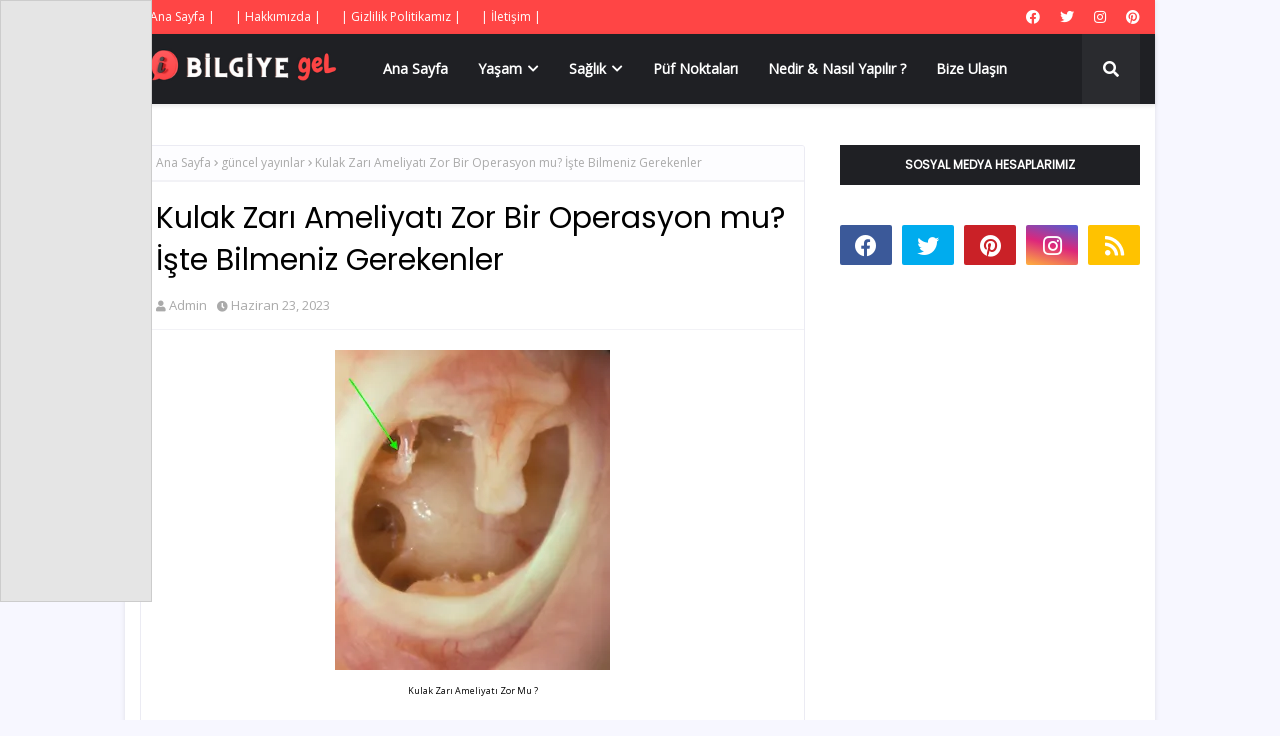

--- FILE ---
content_type: text/html; charset=utf-8
request_url: https://www.google.com/recaptcha/api2/aframe
body_size: 267
content:
<!DOCTYPE HTML><html><head><meta http-equiv="content-type" content="text/html; charset=UTF-8"></head><body><script nonce="jHQlhbg1P5-zqTEKXmxNAQ">/** Anti-fraud and anti-abuse applications only. See google.com/recaptcha */ try{var clients={'sodar':'https://pagead2.googlesyndication.com/pagead/sodar?'};window.addEventListener("message",function(a){try{if(a.source===window.parent){var b=JSON.parse(a.data);var c=clients[b['id']];if(c){var d=document.createElement('img');d.src=c+b['params']+'&rc='+(localStorage.getItem("rc::a")?sessionStorage.getItem("rc::b"):"");window.document.body.appendChild(d);sessionStorage.setItem("rc::e",parseInt(sessionStorage.getItem("rc::e")||0)+1);localStorage.setItem("rc::h",'1768740066675');}}}catch(b){}});window.parent.postMessage("_grecaptcha_ready", "*");}catch(b){}</script></body></html>

--- FILE ---
content_type: text/javascript; charset=UTF-8
request_url: https://www.bilgiyegel.com/feeds/posts/default?max-results=3&start-index=3&alt=json-in-script&callback=jQuery1124011364892422832495_1768740064764&_=1768740064765
body_size: 28532
content:
// API callback
jQuery1124011364892422832495_1768740064764({"version":"1.0","encoding":"UTF-8","feed":{"xmlns":"http://www.w3.org/2005/Atom","xmlns$openSearch":"http://a9.com/-/spec/opensearchrss/1.0/","xmlns$blogger":"http://schemas.google.com/blogger/2008","xmlns$georss":"http://www.georss.org/georss","xmlns$gd":"http://schemas.google.com/g/2005","xmlns$thr":"http://purl.org/syndication/thread/1.0","id":{"$t":"tag:blogger.com,1999:blog-5972474180087693290"},"updated":{"$t":"2025-05-26T02:34:16.455+03:00"},"category":[{"term":"genel kültür"},{"term":"nedir nasıl yapılır"},{"term":"sağlık"},{"term":"hayvanlar alemi"},{"term":"kadın çocuk"},{"term":"teknoloji bilim"},{"term":"mutfak"},{"term":"püf noktaları"},{"term":"spor"},{"term":"günlük burç yorumları"},{"term":"tarih sanat"},{"term":"rüya tabirleri"},{"term":"ekonomi finans"},{"term":"güncel yayinlar"},{"term":"genel kütür"},{"term":"haber"},{"term":"sözler"},{"term":"Altılı Tahmin"},{"term":"nasıl yapılır"},{"term":"yaşam"},{"term":"müzik"},{"term":"ne demek"},{"term":"nedir"},{"term":"Büyük Köpek Cinsleri Ve Özellikleri Nelerdir"},{"term":"Ne İşe Yarar"},{"term":"kan tahlilinde hamilelik ne zaman anlaşılır"},{"term":"kulak çınlaması nasıl geçer"},{"term":"masallar"},{"term":"reçeller"},{"term":"saglik"},{"term":"salyangozlar nasıl ürer"},{"term":"uzman öğretmenlik"},{"term":"'Bipolar Bozukluk' 'Bipolar Hastalığı'"},{"term":"'horlama nasıl engellenir"},{"term":"1 Megapiksel Kaç Piksel Eder ? Megapiksel  ? Megapiksel"},{"term":"1-7 Mayıs 2023 Haftalık Burç Yorumları (Aşk"},{"term":"10 Mart 2021 Çarşamba Günlük Burç Yorumları"},{"term":"11 Mart 2021 Perşembe Günlük Burç Yorumları"},{"term":"14 Temmuz 2022 Perşembe Günlük Burç Yorumlari"},{"term":"15 Temmuz 2022 Günlük Burç Yorumları"},{"term":"16 Temmuz 2022 Cumartesi Günlük Burç Yorumları"},{"term":"17 Temmuz 2022 Pazar Günlük Burç Yorumları"},{"term":"18 Temmuz 2022 Pazartesi Günlük Burç Yorumları"},{"term":"2023 Yks Sınav Giriş Yeri"},{"term":"2023 Yks Sınav Giriş Yeri Öğrenme Ekranı"},{"term":"21 Kasım 2021 Pazar Günlük Burç Yorumları"},{"term":"22 Kasım Pazartesi 2021 Pazartesi Günlük Burç Yorumları"},{"term":"22 Ocak 2022 Cumartesi Günlük Burç Yorumları"},{"term":"23 Ocak 2022 Pazar Günlük Burç Yorumları"},{"term":"24 Ağustos 2021 Salı Günlük Burç Yorumları"},{"term":"24 Ocak 2022 Pazartesi Günlük Burç Yorumları"},{"term":"25 Ağustos 2021 Çarşamba Günlük Burç Yorumları"},{"term":"25 Ocak 2022 Salı Günlük Burç Yorumları"},{"term":"26 Ağustos 2021 Çarşamba Günlük Burç Yorumları"},{"term":"26 Ocak 2022 Çarşamba Günlük Burç Yorumları"},{"term":"27 Ağustos 2021 Cuma Günlük Burç Yorumları"},{"term":"28 Ağustos 2021 Cumartesi Günlük Burç Yorumları"},{"term":"29 Ağustos 2021Pazar Günlük Burç Yorumları"},{"term":"3 Nisan 2023 Pazar Adana Altılı Ganyan tahminini"},{"term":"3 Nisan 2023 Pazar İzmir Altılı Ganyan tahminini"},{"term":"30 Ağustos 2021 Pazartesi Günlük Burç Yorumları"},{"term":"31 Ağustos 2021 Salı Günlük Burç Yorumları"},{"term":"36 Numara Ayak"},{"term":"4 Mayıs 2021 Salı Günlük Burç Yorumu"},{"term":"4 yapraklı yonca"},{"term":"5 Eylül 2021 Pazar Günlük Burç Yorumları"},{"term":"5 Mayıs 2021 Çarşamba Günlük Burç Yorumları"},{"term":"6 Eylül 2021 Pazartesi Günlük Burç Yorumları"},{"term":"6 Mayıs 2021 Perşembe Günlük Burç Yorumları"},{"term":"9 Mart Günlük Burç Yorumları"},{"term":"A4 Kağıt Boyutları"},{"term":"AI nedir"},{"term":"Abur Cubur Zararları"},{"term":"Adet Olan Hayvanlar Nelerdir"},{"term":"Adrenalin Vücuda Faydaları Nelerdir ? güncel yayınlar"},{"term":"Aerobik Kapasite Nasıl GEliştirilir"},{"term":"Afrodizyak Bitkiler Nelerdir"},{"term":"Age Nedir Tıp"},{"term":"Aikido Nedir"},{"term":"Akhal Teke Atı Özellikleri"},{"term":"Akran Zorbalığı Nasıl Önlenir"},{"term":"Akran Zorbalığı Nedir"},{"term":"Akrilik Halı Nedir"},{"term":"Akrilik Kumaş Nedir"},{"term":"Akrilik Kumaş Özellikleri Nelerdir"},{"term":"Aks Nedir Ne İşe Yarar"},{"term":"Aktivist Anlamı"},{"term":"Akustik Delta Terapisi Nedir"},{"term":"Alerjik Rinit Tedavi Nedir Nasıl Tedavi Edilir"},{"term":"Alkali Diyet Nedir"},{"term":"Allık Nedir Nasıl Sürülür"},{"term":"Aloe Veranın Saça Faydaları Nelerdir"},{"term":"American Bobtail Kedisi Özellikleri"},{"term":"Ampute Futbol Nedir Nasıl Oynanır"},{"term":"Anal Fissür"},{"term":"Anason Nedir Kullanım Alanları Nelerdir"},{"term":"Anlamı ?"},{"term":"Anlık Altın Fiyatlarını Öğren"},{"term":"Antioksidan Nedir"},{"term":"Antioksidanlar Nelerdir"},{"term":"Anüs Nedir"},{"term":"Aperatif Ne Demek"},{"term":"Apple Airpods Studio Özellikleri Nelerdir"},{"term":"Arap Atı Irk Özellikleri Nelerdir"},{"term":"Areola Nedir"},{"term":"Argan Yağının Saça Faydaları Nelerdir"},{"term":"Arnavut Kaldırımı Hikayesi"},{"term":"Arnavut Kaldırımı Nedir"},{"term":"Artezyen Kuyu"},{"term":"Asetonsuz Oje Çıkarma Yöntemleri Nelerdir"},{"term":"Asgari Ücret 2023 Temmuz"},{"term":"Assam Çayı Nedir"},{"term":"Astronot Ne Yapar"},{"term":"Astım Hastaları Hangi Sporları Yapabilir"},{"term":"At Gibi Kadın NeDemek"},{"term":"At Irkları ve Özellikleri"},{"term":"At Sesi Mp3 İndir"},{"term":"At Sesi İndir"},{"term":"Atelofobik Kişilik"},{"term":"Ateş Böceği Nasıl Işık Saçar"},{"term":"Atletizm Atma Branşları"},{"term":"Atletizm Dalları Nelerdir"},{"term":"Atletizm Çekiç Atma"},{"term":"Atom Karınca Nedir"},{"term":"Avakado Nasıl Yenir ? Avakado Yemenin 23 Lezzetli Yolu"},{"term":"Avokado Saç Maskesi Tarifi"},{"term":"Ayak Mantarı Nedir Nasıl Tedavi Edilir"},{"term":"Ayakkabı Numara Tablosu"},{"term":"Ayakta Siğil Tedavisi"},{"term":"Ayva İle Gamze Yapma"},{"term":"Ayılar Neden Kış Uykusuna Yatar"},{"term":"Azdırıcı Besinler Nelerdir"},{"term":"Azotlu Gübre Nedir"},{"term":"Ağaçların Yosun Tutmuş Tarafı Hangi Yönü Gösterir"},{"term":"Ağız Kokusu Kesin Çözüm Yolu"},{"term":"Ağız Kokusu Nasıl Geçer"},{"term":"Ağız Kokusu Neden Olur"},{"term":"Aşırı Terleme Nedir Nasıl Tedavi Olur"},{"term":"Aşırı Üşümenin10 Nedeni"},{"term":"B2 Vitamini Nedir"},{"term":"Bacak Ve Kol Ağrısı Nedenleri"},{"term":"Badem Göz Makyaj Teknikleri"},{"term":"Badem Göz Nedir"},{"term":"Badem Göz Özellikleri Nelerdir"},{"term":"Bademcik Taşı Nasıl Düşürülür"},{"term":"Bademcik Taşı Nasıl Temizlenir"},{"term":"Bademcik Taşı Nedir"},{"term":"Badminton Oyun Kuralları Nelerdir"},{"term":"Baharatlar Neden Burun Akıntısı Yapar ?"},{"term":"Bal Porsuğu Özellikleri Nelerdir"},{"term":"Balsam Özellikleri Balsam Ne Demek"},{"term":"Balzemik Sirke Nedir Faydaları Nelerdir"},{"term":"Balıklar Neden Yan Yüzer"},{"term":"Baramotre Nedir Özellikleri Nelerdir"},{"term":"Basit Karbonhidratlar"},{"term":"Bağışıklık Güçlendirici Besinler"},{"term":"Bağışıklığı Güçlendiren Doğal Besinler Nelerdir"},{"term":"Başöğretmenlik Çalışma Kitabı İndir (PDF ve WORD)"},{"term":"Bebe Kolanyası"},{"term":"Bebek Uyutan Ses İndir"},{"term":"Beden Dili Özellikleri"},{"term":"Begonya Çiçeği Nasıl Bakılır"},{"term":"Bektaşi Üzüm Nedir Faydaları Nelerdir"},{"term":"Bel Çevresindeki Yağlar Nasıl Yok Edilir"},{"term":"Bereket Duası Nedir"},{"term":"Bernese Dağ Köpeği Özellikleri Nelerdir"},{"term":"Beyaz Fasülye Nedir Faydaları Nelerdir"},{"term":"Beyaz Papatya Anlamı Nedir"},{"term":"Beyaz Saç Neden Çıkar"},{"term":"Beyin Nasıl Çalışmaktadır"},{"term":"Beşeri Bilimler Nelerdir ?"},{"term":"Beşik Kertmesi Evliliği Nedir.? Beşik Kertmesi Nasıl Yapılır  Beşik Kertmesi"},{"term":"Beşik kertmesi ne demek"},{"term":"Bilgisayarda Ekran Görüntüsü Nasıl Alınır"},{"term":"Bilgisayarda Programsız Virüsten Nasıl Kurtulunur"},{"term":"Bilgisayarda WhatsApp Nasıl Kullanılır"},{"term":"Bir Haftada Neden 7 Gün Vardır"},{"term":"Bira Mayası Nerelerde Kullanılır"},{"term":"Bisiklet Sporları"},{"term":"Bisküvi ve Puf Yorgan Nasıl Yapılır ve Dikilir"},{"term":"Biyoenstrümantasyon Nedir ? genel kültür"},{"term":"Bocce Petank Oyun Kuralları"},{"term":"Bolu Besyo 2021 Yılı Yetenek Sınavı Kılavuzu"},{"term":"Borsa Yatırım Fonu Nedir"},{"term":"Bot Sineği Nedir"},{"term":"Bot Sineğinden Nasıl Kurtulunur"},{"term":"Bot Sineğinin Zararları Nelerdir"},{"term":"Bot sineği lavrası"},{"term":"Boyun Sakalı Nasıl Kesilir ?"},{"term":"Boyun Sakalı Nedir Neden Farklı Görünür"},{"term":"Boğaz Yanması Nasıl Tedavi Edilir"},{"term":"Boğaz Yanmasına Ne İyi Gelir"},{"term":"Bungalov Dağ Evi Nedir"},{"term":"Bungolav Ev Nedir"},{"term":"Burun Apse Tedavisi"},{"term":"Burun Konturu Nasıl Yapılır"},{"term":"Burun Üstü Kıllardan Nasıl Kurtulurum"},{"term":"Burun İltihabı Tedavisi"},{"term":"Buğulu Göz Makyajı"},{"term":"Böbrek Enfeksiyonu Nasıl Tedavi Edilir"},{"term":"Böbrekte Kum ve Taş Düşürme"},{"term":"Cadı Kazanı Nedir Ne Demek"},{"term":"Cam Resimleri Örenkleri"},{"term":"Charter Uçuş"},{"term":"Charter Uçuş Nedir"},{"term":"Cillte Siyah Leke Neden Olur Nasıl Geçer"},{"term":"Cinsel Gücü Arttıran Besinler"},{"term":"Crohn Hastalığı Nedir ? Crohn Hastalığının Belirtileri Nelerdir ? Crohn hastalığı Tedavi Yöntemleri Nelerdir ?"},{"term":"Cuma Duası Nedir"},{"term":"Cuma Duası Öğren"},{"term":"Cumartesi Kargolar Açıkmı"},{"term":"D Vitamini Eksikliği Hangi Hastalıklara Yol Açar"},{"term":"Dalış Çeşitleri Nelerdir"},{"term":"Dart Nedir"},{"term":"Darı Unu Özellikleri"},{"term":"Dağ Evi Nedir"},{"term":"Dağ Köpekleri"},{"term":"Defne Yaprağı Nasıl Yapılır ? Defne Yaprağı Nasıl  Yakılır ?"},{"term":"Deloday Faydaları"},{"term":"Demineralizasyon Nedir ? Demineralizasyon Nedir Tıp ? Demineralizasyon Ne Demek ?"},{"term":"Deniz Salyası"},{"term":"Deniz Tuzu Nedir ?"},{"term":"Deodorant Sabunu Nasıl Yapılır"},{"term":"Deri  Hastalıkları ve Tedavi Yolları"},{"term":"Deride Alerji Neden Olur Nasıl Tedavi Edilir"},{"term":"Derin Dondurucuda Et Ne Kadar Saklanır ?"},{"term":"Deve Eti Yemek Helal Mi"},{"term":"Deve Eti Yenir Mi"},{"term":"Dil Edinimi Nedir"},{"term":"Dil Neden Beyazlar ?"},{"term":"Dil Neden Şişer ?"},{"term":"Dilbilim Nedir"},{"term":"Dinozorlar Neden Nasıl Yok Olmuştur"},{"term":"Dirsek Ağısı Nasıl Geçer"},{"term":"Diz Ağrısı Tedavisi"},{"term":"Diz Sinir Hasarı Nasıl Anlaşılır"},{"term":"Diş Fırçası Nasıl Olmalıdır"},{"term":"Diş Fırçası Nasıl Temizlenir ?"},{"term":"Diş Kaplamaları Ne Zaman Değiştirilmeli ?"},{"term":"Diş Protezi Temizlik ve Bakım Önerileri"},{"term":"Dişil Enerji Nedir ?"},{"term":"Dj Jack Nedir"},{"term":"Dolap Hesap Aç"},{"term":"Dolgun dudak yapımı"},{"term":"Doğal"},{"term":"Doğal Gamze Yapma"},{"term":"Doğar Burun Makyajı Nasıl Yapılır"},{"term":"Doğum Günü Afişi Nasıl Hazırlanır"},{"term":"Drenaj Borusu"},{"term":"Dudak Üstü Siyah Nokta Tedavisi"},{"term":"Dudakta Kara Leke Tedavisi"},{"term":"Dumanlı Göz Makyajı Nedir Nasıl Yapılır"},{"term":"Duvar Neyle Nasıl Silinir"},{"term":"Döküm Reçinesi Özellikleri Nelerdir"},{"term":"Dünya İle İlgili Söylenmiş Güzel Sözler"},{"term":"Dünyanın En Büyük Uçağı"},{"term":"Dünyanın En Korkunç Filmleri"},{"term":"Dİsk Atma Nedir"},{"term":"E Vitamini Yağının Cilde ve Saça Faydaları Nelerdir"},{"term":"ETF Nedir"},{"term":"Ekmek Neden Küflenir"},{"term":"Eksenel Kuvvet Nedir"},{"term":"El Dezenfektanı Nedir Faydaları Nelerdir"},{"term":"El Falı Nasıl Bakılır"},{"term":"El Tırnakları Ayak Tırnaklarından Neden Daha Hızlı Büyür"},{"term":"Elektronik İmza Nedir"},{"term":"Elektrostatik Kuvvet Nedir"},{"term":"Eleştirel Düşünme Edebiyat"},{"term":"Elma Kabuğu Faydaları"},{"term":"Elvis Presley Kimdir"},{"term":"En Güzel Bebek Resimleri"},{"term":"En Güzel Erkek Ve Dişi Köpek İsimleri"},{"term":"En Güzel Kedi Resimleri"},{"term":"En İyi Animasyon Filmleri"},{"term":"Endüktif Yük Nedir"},{"term":"Epidiyaskop Nedir"},{"term":"Epidiyaskop Özellikleri Nelerdir"},{"term":"Ergoterapi Nedir Nasıl Uygulanır"},{"term":"Eritrosin Nedir"},{"term":"Erkek Çocuk Saç Kesim Modelleri Nelerdir"},{"term":"Esey Key"},{"term":"Esmer Şeker İle Peeling"},{"term":"Esmer Şekerin Cilde Faydaları Nelerdir"},{"term":"Esmer şeker maskesi nasıl yapılır"},{"term":"Esmerlere Yakışan Makyaj Renkleri"},{"term":"Esmerlere Yakışan Saç Renkleri"},{"term":"Ev Tarhana Çorbası Tarifi"},{"term":"Ev Yapımı Böğürtlen Reçeli Tarifi"},{"term":"Ev Yapımı Elma Reçeli Tarifi"},{"term":"Evde Bez Bebek Nasıl Yapılır"},{"term":"Evde Cilt Soyma Peeling Tarifi"},{"term":"Evde Hamster Nasıl Bakılır"},{"term":"Evde Kedi Maması Nasıl Yapılır ?"},{"term":"Evde Limon Ağacı Nasıl Bakılır"},{"term":"Evde Mum Nasıl Yapılır"},{"term":"Evde Portakal Reçeli Tarifi"},{"term":"Evde Salamura Tarifi"},{"term":"Evde Sincap Nasıl Bakılır"},{"term":"Evde Su Dalgası Saç Nasıl Yapılır"},{"term":"Evde İple Kaş ve Bıyık Alma Nasıl Yapılır"},{"term":"Everest Dağına Tırmanan Dağcılar Kimlerdir"},{"term":"Expigment Krem Ne İşe Yarar"},{"term":"Faaliyet Kar Marjı Formülü Nedir"},{"term":"Facebookta Mavi Tik Nasıl Alınır"},{"term":"Fahri Doktora Nedir Kime Verilir ?"},{"term":"Falabella Atı Özellikleri"},{"term":"Fare Kovucu Cihaz"},{"term":"Fare Özellikleri Nelerdir"},{"term":"Fava    \nFasülyesi Nasıl Yetişir"},{"term":"Fermente Süt Nedir"},{"term":"Fiber Optik İnternet Hızı Nedir"},{"term":"Fiber İnternet Nedir"},{"term":"Filtre Kahve Nedir Nasıl Yapılır"},{"term":"Finansal Danışmanlık Nedir Görevleri Nelerdir"},{"term":"Fitre Nedir Ne Zaman Verilir"},{"term":"Folik Asit Eksikliği Belirtileri Nelerdir"},{"term":"Folik Asit Nedir Özellikleri Nelerdir"},{"term":"Fonoloji Nedir"},{"term":"Ford Puma Teknik Özellikleri"},{"term":"Formalin Ne İşe Yarar"},{"term":"Formalin Nedir"},{"term":"Fransız Bulldog Resimleri"},{"term":"French Manikür Nasıl Yapılır"},{"term":"Frenk  Soğanı Nedir"},{"term":"Futsal Oyun Kuralları Nelerdir"},{"term":"Fırtına Sesi Mp3"},{"term":"Fırın Camı Nasıl Temizlenir"},{"term":"Fıtık Nasıl  Tedavi Edilir"},{"term":"G Noktası Nasıl Büyütülür"},{"term":"G-String"},{"term":"G-String Nedir"},{"term":"Gabardin Kumaş Nedir"},{"term":"Galatasarayın yeni sportif direktörü"},{"term":"Gamzeli Kadınlar Neden Çekicidir"},{"term":"Garnitür Nedir Nerelerede Nasıl Kullanılır"},{"term":"Gazlı Bez Faydaları"},{"term":"Gazlı Bez Tıp"},{"term":"Gelinler Neden Beyaz Giyer ?"},{"term":"Genç Yaşta Saç Beyazlaması Nedenleri"},{"term":"Geçmeyen Kulak Çınlaması Tedavisi"},{"term":"Giza Piramitleri"},{"term":"Gizli Numaradan Gelen Arama Nasıl Engellenir"},{"term":"Gizli Numardan Gizleme Nasıl Yapılır"},{"term":"Glikasyon Nedir"},{"term":"Glikolik Asit Ne İşe Yarar"},{"term":"Glikolik Asit Nedir"},{"term":"Glisemik İndeks Nedir"},{"term":"Glukagon Nedir Testi Neden Yapılır"},{"term":"Glutensiz Soya Sosu Nedir Nasıl Yapılır"},{"term":"Golf 8 Özellikleri Nelerdir"},{"term":"Gotik Saç Makyajı Nedir Nasıl Yapılır"},{"term":"Gotik Yazı Nedir"},{"term":"Grafoloji Nedir ?"},{"term":"Granül Nedir ?"},{"term":"Greyfurt Losyonu Nedir Neye Yarar"},{"term":"Gri Elbise Kombinleri Nasıl Olmalıdır"},{"term":"Göbek Eritme Püf Noktaları"},{"term":"Görgü Kuralları Nelerdir ?"},{"term":"Görgü Kuralları Örnekleri Nelerdir"},{"term":"Göz Makyajı Nasıl Yapılır"},{"term":"Göz Tansiyonu Nedir Nasıl Tedavi Edilir"},{"term":"Gül Mumu"},{"term":"Gül Nasıl Kurutulur"},{"term":"Gül Renkleri ve Anlamları Nelerdir"},{"term":"Güneyi Seven Bitki ve Sebzeler"},{"term":"Güneş Yanığı Tedavisi Nasıl Olur"},{"term":"Güneş Yanığı İzi Nasıl Geçer ?"},{"term":"Güneşten Yanmuş Dudaklar Nasıl Tedavi Edilir ?"},{"term":"Günün En Sıcak Saati Nedir"},{"term":"Günün En Sıcak Zamanı Nedir"},{"term":"Güvercin Eti Yenir mi ?"},{"term":"Güzel At"},{"term":"Gıda Boyası Neyden Yapılır ? Gıda Boyası Sağlığa Zararlı mıdır ?"},{"term":"Gıda Sanitasyonu Nedir"},{"term":"Halı Metrekare Hesaplama"},{"term":"Halı Nasıl Yıkanır"},{"term":"Ham Petrol Nedir"},{"term":"Hamile Kalmanızı Kolaylaştıracak İpucu"},{"term":"Hamilelik Belirtileri Nelerdir"},{"term":"Hamilelikte Düşük Belirtileri Nelerdir"},{"term":"Hamster Türleri Nelerdir"},{"term":"Hangi Kargolar Cumartesi Açıktır"},{"term":"Hardal Nedir Nasıl Yapılır"},{"term":"Hava Kütlesi Nedir"},{"term":"Havuz Topu Kuralları"},{"term":"Havuç Yüz Kremi Nasıl Yapılır"},{"term":"Hayvanlar Adet Olurmu"},{"term":"Haşere Kontrolu Nedir"},{"term":"Hemşireler  ve Doktorlar Neden Terlik Giyer ? Hastanede Çalışanlar Neden Terlik Gİyer ?"},{"term":"Hentbol Oyun Kuralları Nelerdir"},{"term":"Hes Kodu Nasıl Alınır"},{"term":"Hidrojen Bağı"},{"term":"Hindistan Cevizi Yağının Saça Faydaları"},{"term":"Hint Kınası Modelleri Nelerdir"},{"term":"Hipster Sakalı Nasıl Yapılır"},{"term":"Hipster Sakalı Nedir"},{"term":"Hollanda Lop Tavşanı Özellikler"},{"term":"Hologram Ne İşe Yarar"},{"term":"Hologram Nedir"},{"term":"Horlama Yastığı"},{"term":"Horlamaya Karşı Dua"},{"term":"Hoş Koku Özellikleri"},{"term":"Html Meta Etiket Kodu Nedir"},{"term":"Html Nedir"},{"term":"Hİnt Dutu Faydaları Nelerdir"},{"term":"Hız Limitleri Nelerdir"},{"term":"Islık Nasıl Çalınır"},{"term":"Islık Sesi Mp3"},{"term":"Jajoba Yağı Nedir Faydaları Nelerdir"},{"term":"Jel Manikur Nasıl Yapılır"},{"term":"KOjik Asit Nedir Faydaları Nelerdir"},{"term":"KUrbağacık Anahtar Nedir"},{"term":"Kablosuz Ağ Kartı Nedir"},{"term":"Kadın Ne İster?"},{"term":"Kadın Ruhundan Anlamak"},{"term":"Kadınlar Erkeklerden Ne İster"},{"term":"Kadınlarda Yumurta Çatlamasının Belirtileri Nelerdir ? Kadınlarda Ovulasyon Belirtileri Nelerdir ?"},{"term":"Kadınlarda İdrar Yolu Enfeksiyonu"},{"term":"Kadınların Erkeklerden Beklentileri"},{"term":"Kafeinli Sabun Nedir Ne İşe Yarar"},{"term":"Kahve Falında Ördek Anlamı"},{"term":"Kahverengi Diş Lekeleri Nasıl Tedavi Edilir"},{"term":"Kakao Yağı Sabunu Nedir Faydaları Nelerdir"},{"term":"Kalamata Zeytin"},{"term":"Kalibrasyon  Eğrisi Nedir"},{"term":"Kalibrasyon Eğrisi Nasıl Çizilir? Kalibrasyon Eğrisi Hesaplama"},{"term":"Kalçadaki Çıban İzleri Nasıl Geçer"},{"term":"Kalıcı Dolgun Dudak Nasıl Yapılır"},{"term":"Kalıcı Perma Nasıl Yapılır"},{"term":"Kan ve İdrar Testi ile Hamilelik Öğrenmek"},{"term":"Kanül Nedir Kanül Nasıl Takılır"},{"term":"Kapari Nedir faydaları Nelerdir"},{"term":"Kapari Özellikleri Nelerdir ? mutfak"},{"term":"Kaplumbağa Nasıl Bakılır"},{"term":"Kapı Pervazı"},{"term":"Kapı Pervazı Nedir"},{"term":"Kapı Sövesi"},{"term":"Kapı Sövesi Nedir"},{"term":"Kara kedi İsimleri"},{"term":"Karabuğday Nedir"},{"term":"Karaciğeri Koruyan Besinler"},{"term":"Karaciğeri Yenileyen Kür"},{"term":"Karadul Örümceği Özellikleri Nelerdir"},{"term":"Karadul Örümceği İle İlgili İlginç Bilgiler"},{"term":"Karagenan Nedir"},{"term":"Karanfilli Çayının Faydaları Nelerdir"},{"term":"Karbondioksit Zehirlenmesi Nedir Nasıl Tedavi Edilir"},{"term":"Kargolar Saat Kaçta Açılır"},{"term":"Kargolar Saat Kaçta Kapanir"},{"term":"Kargolarin Çalışma Saatleri Nedir"},{"term":"Karizma İnsan Özellikleri"},{"term":"Karma Cilt Nedir ? Kimlere Karma Ciltli Denir ? Karma Cilt Özellikleri Nelerdir"},{"term":"Karter Nedir Ne İşe Yarar"},{"term":"Karton Ambalaj Nedir"},{"term":"Karın Yağları Nasıl Erir"},{"term":"Karınca Duası Anlamı Nedir"},{"term":"Karınca Duası Nedir"},{"term":"Karıncalar Ne Yer Nasıl Beslenir"},{"term":"Karıncalar Neden Tek Sıra Halinde Yürüyor ?Karıncalar Su İçer mi ?"},{"term":"Karıncalar Su İçer Mi"},{"term":"Kast Sistemi Tablosu"},{"term":"Kastrasyon"},{"term":"Katalizör Nedir"},{"term":"Katalizör Nerede Kullanılır"},{"term":"Katlanır Bisiklet"},{"term":"Kawasaki Hastalığı Nedir Belirtileri Nelerdir"},{"term":"Kaydi Envanter Nedir"},{"term":"Kaz Tüyü Yastık Nasıl Yıkanır"},{"term":"Kaşkorse Nedir"},{"term":"Kaşıntı Tozu"},{"term":"Kedi Cinsleri ve Özellikleri Nelerdir"},{"term":"Kedi Nasıl Kısırlaştırılır"},{"term":"Kediler Hakkında İlginç Bilgiler"},{"term":"Kediler Neden Kusar Tedavisi Nasıldır"},{"term":"Kedilerde Kabızlık Nasıl Geçer"},{"term":"Kedilerde İshal Tedavisi"},{"term":"Kedilerde İshal Tedavisi Nasıl Olur"},{"term":"Kedilerde İshale Ne İyi Gelir"},{"term":"Kedim Kabız"},{"term":"Kelimelik Hilesi"},{"term":"Kemik İliği Ödemi Nedir Nasıl Tedavi Edilir"},{"term":"Kengen Suyu Nedir"},{"term":"Kepek Nedir Neden Olur Nasıl Geçer"},{"term":"Kereviz Faydaları"},{"term":"Kereviz Sapı Nedir"},{"term":"Kerevizin Sağlığa Faydaları"},{"term":"Keçiler Hakkında Bilgi"},{"term":"Keşiş Nasıl Olunur"},{"term":"Keşiş Nedir"},{"term":"Kiremit Ölçüleri Nelerdir"},{"term":"Kirpi Nasıl Evcilleştirilir"},{"term":"Kirpi Yuvası Nasıl Yapılır"},{"term":"Kişniş Nedir Nerede Yetişir"},{"term":"Klavyede @ İşareti Nasıl Çıkar"},{"term":"Klavyede Derece İşareti ( ° )  Nasıl Yapılır"},{"term":"Klavyede Kalp İşareti Nasıl Çıkar"},{"term":"Klavyede ve Telefonda Türk Bayrağı Nasıl Çıkar"},{"term":"Klitoris Nasıl Büyütülür"},{"term":"Kolajenin Cilde Faydaları"},{"term":"Komutla Wifi Şifre Bulma"},{"term":"Konfetili Balon Nasıl Yapılır"},{"term":"Konsantrasyon Bozukluğu Neden Olur"},{"term":"Konsantrasyon Nedir"},{"term":"Konyak Nasıl Yapılır"},{"term":"Korfball Nedir Nasıl Oynanır"},{"term":"Korkunç Filmler Listesi"},{"term":"Koyun Eti ile Kuzu Eti Arasındaki Farklar Nelerdir"},{"term":"Koyun Pletensası Ne İşe Yarar"},{"term":"Koç Burcu Hangi Aydır ?"},{"term":"Kral Arthur Efsanesi Nedir"},{"term":"Kral Arthur Kimdir"},{"term":"Kral Arthur Yuvarlak Masa Şovalyeleri"},{"term":"Kraliçe Arı Sendromu"},{"term":"Kriket Nedir Nasıl Oynanır"},{"term":"Kripto Para Nedi"},{"term":"Kristal Şeker Nedir"},{"term":"Kulak Memesinde Sivilce Nasıl Geçer ?"},{"term":"Kulak Memesinde Top Gibi Şişlik Neden Olur"},{"term":"Kulak Zarı Ameliyatı"},{"term":"Kulak Çınlaması İlacı"},{"term":"Kulak Çınlamasına Ne İyi Gelir"},{"term":"Kulaklar Neden Kızarır"},{"term":"Kumkuat Nedir Nasıl Yenir"},{"term":"Kunta Kinte Kimdir ?"},{"term":"Kuru Hücreli Pi Özellikleri Nelerdir"},{"term":"Kuruyan Rimel Tekrar Nasıl Kullanılır ?"},{"term":"Kuş Biti Nasıl Temizlenir"},{"term":"Kuş Boyama Resim Sayfaları"},{"term":"Kuş Boyama Sayfası"},{"term":"Kuş Boyama Sayfası İndir"},{"term":"Kuş Parazitleri Nasıl Temizlenir"},{"term":"Kuşlarda İshal Tedavisi"},{"term":"Kök Hücre Teknolojisi Nedir"},{"term":"Köpek Kuyruk Sallama Anlamları"},{"term":"Köpekler Neden Kuyruk Sallar"},{"term":"Köpeklerde Ağız Diş Bakımı"},{"term":"Köpeklerde Ağız Kitlesi Nasıl Geçer"},{"term":"Köpeklerde Göz Enfeksiyonu"},{"term":"Köpeklerde Koronavirüs Belirtileri"},{"term":"Köpeklerde Pire İle Mücadele"},{"term":"Köpeklerde Tırnak Nasıl Kesilir"},{"term":"Körling Oyun Kuralları Nedir"},{"term":"Köstebek Tuzağı Nasıl Kurulur"},{"term":"Köy Tavuğu Nasıl Beslenir"},{"term":"Kültür Şoku"},{"term":"Kültür Şoku Ne Demek"},{"term":"Kültür Şoku Nedir"},{"term":"Küçük At Cinsleri"},{"term":"Küçük At Irkları"},{"term":"Küçük Köpek Cinsleri ve Özellikleri Nelerdir"},{"term":"Kıl Dönmesi Neden Olur"},{"term":"Kırkkilit Otunun (At Kuyruğu Otu ) Faydaları Nelerdi"},{"term":"Kırmızı Renk Nasıl Oluşur"},{"term":"Kırık Buğday Nedir Nerelerde Kullanılır"},{"term":"Kıvanç Tatlıtuğ Abisi"},{"term":"Kıyafetlerden Mürekkep Lekesi Çıkarma Yolları"},{"term":"Kızılcık Meyvesi Faydaları Nelerdir"},{"term":"Lakros Sporu Nedir"},{"term":"Laminat Nedir Ne İşe Yarar"},{"term":"Lanolin Nedir Nasıl Elde Edilir"},{"term":"Lazer Yazıcı Nasıl Çalışır"},{"term":"Limon Suyu Sağlıya Faydalı Mı ?"},{"term":"Limon Yağı Terapisi Nedir Faydaları Nelerdir"},{"term":"Lor Peyniri Nedir Evde Nasıl Yapılır"},{"term":"Losyon Nedir"},{"term":"Luis Campos transfer"},{"term":"Lyme Hastalığı Nedir Nasıl Tedavi Edilir"},{"term":"Maden Suyuyla Zebra Kek Nasıl Yapılır"},{"term":"Magnetron Nedir"},{"term":"Magnezyum Eksikliği Nedir Nasıl Anlaşılır Nasıl Tedavi Edilir"},{"term":"Mandarin Ördeği Özellikleri Nelerdir"},{"term":"Mantarlı Ve Brüksel Lahanalı Pizza Tarifi"},{"term":"Margarita Pizza Nedir"},{"term":"Masa Tenisi Oyun Kuralları"},{"term":"Masal Okuma Kadife Tavşan"},{"term":"Mavi Yumurta Nedir Faydaları Nelerdir"},{"term":"Megapiksel Ne İşe Yarar?"},{"term":"Mekik Koşu Testi Hesapla"},{"term":"Mekik Koşusu Nasıl Yapılır"},{"term":"Mekik Nasıl Çekilir"},{"term":"Melanin Nedir"},{"term":"Melanin Nerede Bulunur"},{"term":"Melike Şahin Kimdir"},{"term":"Melike Şahin Kimle Evlendi"},{"term":"Memede Areola Nedir"},{"term":"Meni Rengi Nasıl Olmalı"},{"term":"Menisküs Yırtığı Nasıl Tedavi Edilir"},{"term":"Menopoz Döneminde  Anksiyete Görülmesi"},{"term":"Menopozun Psikolojik Boyutu Nasıldır"},{"term":"Mentor Nedir"},{"term":"Mentorluk Nedir"},{"term":"Merinos Yünü Özellikleri"},{"term":"Mevlana Kimdir Mevlana Sözleri Nelerdir"},{"term":"Mezomorf Vücut Tipleri Nelerdir"},{"term":"Mickey Mouse Nedir ?"},{"term":"Midilli Atı Özellikleri Nelerdir"},{"term":"Modem Şifremi Nasıl Bulurum"},{"term":"Monopol Anten Nedir ?"},{"term":"Monosodyum Fosfat Nedir"},{"term":"Monosodyum Fosfat Nerelerde Kullanılır"},{"term":"Mor Ekmek Nasıl Yapılır"},{"term":"Mor Havuç Turşusu Nasıl Yapılır"},{"term":"Mor Renk Nasıl Elde Edilir"},{"term":"Morfolojik Analiz Yöntemi"},{"term":"Motokros Nedir"},{"term":"Mp Ne Demek ? Megapiksel nedir?"},{"term":"Muhabbet Kuşu Eğitimi"},{"term":"Muhabbet Kuşu Konuşturma"},{"term":"Muhabbet Kuşu Tedavisi Nasıl Olur"},{"term":"Muhasebeci Ne İş Yapar"},{"term":"Mum İçin Gerekli Malzemeler"},{"term":"Mumlu İplik Nedir Nasıl Yapılır"},{"term":"Muscoflex Duo Jel Ne İşe Yarar"},{"term":"Muz Nasıl Saklanır"},{"term":"Mülayim Nedir Ne Demek"},{"term":"Mürekkep Lekesi Giysiden Nasıl Çıkar"},{"term":"Mürekkep Nasıl Çıkar"},{"term":"Mürekkepsiz Dövme Nasıl Yapılır"},{"term":"Müsilaj Neden Oluşur"},{"term":"Müzayede Nedir?"},{"term":"Mısır Ekmeği Tarifi"},{"term":"Mısır Mutfağına Ait Yemekler"},{"term":"Mısır Unundan Ekmek Tarifi"},{"term":"Naneli Dudak Balmı Tarifi"},{"term":"Nanit Ne"},{"term":"Nasıl Geçer ?"},{"term":"Nasıl Oynanır Dart Oyun Kuralları Nelerdir"},{"term":"Nasır Nedir Nasıl Tedavi Edilir"},{"term":"Ne Demek ? Atom Karınca Lakaplı Futbolcu Kimdir ?"},{"term":"Nelerde Var ? sağlık"},{"term":"Nirnanaya Nasıl Ulaşılır"},{"term":"Nirvana Nedir"},{"term":"No To Racism Nedir"},{"term":"Nod32 Güncel Key"},{"term":"Nod32 Key"},{"term":"Noel Anlamı Nedir ?genel kültür"},{"term":"Noni Nedir"},{"term":"Noni Nerede Yetişir"},{"term":"Normal Tansiyon ölçüm Değerleri Nedir"},{"term":"Nörolog Ne İş Yapar"},{"term":"Odnoklassniki Nedir ? Odnoklassniki Hesap Nasıl Açılır ? Odnoklassniki Aç"},{"term":"Ofsayt Nedir ?"},{"term":"Okru Nedir ? güncel yayınlar"},{"term":"Oksidasyon Nedir"},{"term":"Optimist Nedir"},{"term":"Orta Boy Köpek Cinsleri ve Özellikleri Nelerdir"},{"term":"Ortez ve Protez Nedir"},{"term":"Ortopedik Yastık Nedir"},{"term":"Oryantiring Nedir"},{"term":"Osho Kimdir Ünlü Sözleri Nelerdir"},{"term":"Otizm Belirtileri"},{"term":"Otostopçu Parmağı Nedir"},{"term":"Otur Uzan Testi Nasıl Yapılır"},{"term":"Overbite Nedir Tedavi Yöntemi Nasıldır"},{"term":"Ozon Jeneratörü Nedir"},{"term":"Ozonizer Nedir"},{"term":"PC İçin GTA 5 Hileleri Nelerdir"},{"term":"Palyaço Boyama Resmi İndir"},{"term":"Pamuk İpliği Nedir Nasıl Yapılır"},{"term":"Paparazzi Nedir"},{"term":"Papatya Anlamı Nedir"},{"term":"Papatya Çayının Faydaları Nelerdir"},{"term":"Papatya Çiçeği Özellikleri Nelerdir"},{"term":"Papaya Meyvesi Nedir Faydaları Nelerdir"},{"term":"Para"},{"term":"Paradil Ne"},{"term":"Parlak Saç İçin Saç Nasıl Kurutulur"},{"term":"Parmakla Islık Çalma Nasıl Yapılır"},{"term":"Pasif Ofsayt Nedir"},{"term":"Paslı Vida Nasıl Açılır ?"},{"term":"Pastel Renkler Hangileridir"},{"term":"Pastel Renkler Kartelası"},{"term":"Pastel Renkleri Göster"},{"term":"Pasör Görevleri"},{"term":"Patates Kabuğu Besin Değerleri"},{"term":"Patates Unu Nedir Nasıl Yapılır"},{"term":"Paçuli Bitkisi Nedir ?"},{"term":"Pcde Chorme İndirme Hızı Nasıl Arttırılır"},{"term":"Pekin Sosu Nedir Nasıl Yapılır"},{"term":"Pekinez Köpeği Cinsi Özellikleri Nelerdir"},{"term":"Pekingese Köpek Cinsi Özellikleri"},{"term":"Pembe Gürültü Nedir ?"},{"term":"Pembe Papatya Anlamı Nedir"},{"term":"Pen Driver Nedir"},{"term":"Peri Ne Demek"},{"term":"Peri Nedir"},{"term":"Periyodik Cetvel Göster"},{"term":"Periyodik Cetvel Nedir"},{"term":"Periyodik Tablo İndir"},{"term":"Peynir Altı Suyu"},{"term":"Piksel Nedir"},{"term":"Plastik Laminant Nedir"},{"term":"Polarize Gözlük Nedir"},{"term":"Polarize Gözlük Özellikleri Nelerdir"},{"term":"Polifenol Nedir ?"},{"term":"Polyester Hammaddesi Nedir ?"},{"term":"Polyester Nedir"},{"term":"Popüler Psikoloji Nedir"},{"term":"Portakal Marmelatı Nasıl Yapılır"},{"term":"Portakal Reçeli Tarifi"},{"term":"Posta Güvercini Nasıl Eğitilir"},{"term":"Prion Hastalığı Nedir"},{"term":"Prion Nedir"},{"term":"Programsız Harddisk Veri Kurtarma"},{"term":"Prototip Teorisi"},{"term":"Psikolojik Zorbalık Akran Zorbalığı Nedir"},{"term":"Psikomotor Öğrenme"},{"term":"Puf Yorgan Nasıl Yapılır"},{"term":"RF Kablo Ne İşe Yarar ?"},{"term":"RNA GÖREVLERİ NELERDİR"},{"term":"RNA NEDİR"},{"term":"Radyoaktivite Zararları"},{"term":"Raf Ömrü Nedir"},{"term":"Rahatlanan Renkler Hangileridir ?"},{"term":"Rahatlatıcı Sesler"},{"term":"Rektal Şırınga Nedir Ne İşe Yarar"},{"term":"Renkli Cam Nasıl Yapılır"},{"term":"Retkinin Atı İsmi Nedir"},{"term":"Retkitin Atının Adı Nedir"},{"term":"Retro Giyim Tarzı"},{"term":"Reçel Saklama Yöntemleri Nelerdir"},{"term":"Reçelli Kurabiye Nasıl Yapılır"},{"term":"Rip Akıntısından Kurtulma Yöntemleri"},{"term":"Roller Coaster"},{"term":"Roller Coaster Nedir"},{"term":"Roş Aşana Bayramı Nedir ? güncel yayınlar"},{"term":"Rüyada Araba Görmek Ne Anlama Gelir"},{"term":"Rüyada Babanızın Öldüğünü Görmek Ne Anlama Gelir"},{"term":"Rüyada Dağ Görmek Ne Anlama Gelir"},{"term":"Rüyada Eski Ev Görmek Ne Anlam Gelir"},{"term":"Rüyada Kedi Görmek Ne Anlama Gelir"},{"term":"Rüyada Köpek Görmek Ne Anlama Nedir"},{"term":"Rüyada Merdiven İnmek ve Çıkmak Ne Anlama Gelir"},{"term":"Rüyada Taş Görmek Ne Anlama Gelir"},{"term":"Rüyada Yorgan Görmek Ne Anlama Gelir"},{"term":"Rüyada Yunus Görmek Ne Anlama Gelir"},{"term":"Rüyada Çikolata Görmek Ne Anlama Gelir"},{"term":"Rüzgar Sesi Mp3 İndir"},{"term":"Sakal Kıran Tedavisi"},{"term":"Sakal Nasıl Büyütülür"},{"term":"Sakatat İsimleri"},{"term":"Sakatatlar Nelerdir ?"},{"term":"Salon Futbolu Nedir"},{"term":"Sankapu Eye Nedir"},{"term":"Sarkık Göğüs Neden Olur"},{"term":"Satsuma Nedir ?"},{"term":"Satın Alma Yönetimi Nedir"},{"term":"Savaş Muhabiri Nasıl Olunur ?"},{"term":"Saç Derisi Hastalıkları Nasıl Geçer"},{"term":"Saç Kıran Nedir Nasıl Tedavi Edilir"},{"term":"Saç Manikürü Nedir Nasıl Yapılır"},{"term":"Saç Çıkaran Bitkiler Nelerdir"},{"term":"Saçlar Neden Beyazlar"},{"term":"Sağlık Çalışanları Neden TErlik Giyer"},{"term":"Sağlık)"},{"term":"Scar Doku Nasıl Tedavi Edilir"},{"term":"Seksolog Kimdir"},{"term":"Semen Nedir Nasıl Üretilir"},{"term":"Ses Banyosu Nedir Neye Yarar"},{"term":"Ses Bilim Nedir"},{"term":"Sevgi ve Aşk Nedir"},{"term":"Shakespeare Kimdir"},{"term":"Shakespeare eserleri  nelerdir"},{"term":"Shakespeare oyunları nelerdir"},{"term":"Shakespeare trajedileri nelerdir"},{"term":"Sigara Kağıdı Hammadesi"},{"term":"Sim Kart Nedir"},{"term":"Sinameki Çayı Faydaları Nelerdir"},{"term":"Sincap Özellikleri Nelerdir"},{"term":"Sinekler Ne Yer ? Sinekle Nasıl Beslenir ? Sinekler Hakkında İlginç Bilgiler Sineklerin Kaç Gözü Vardır?"},{"term":"Sivilce Lekeleri Nasıl Geçer"},{"term":"Siyah Nokta TedavileriDudak Çevresi Siyah Noktalar Nasıl Geçer"},{"term":"Siğil Nasıl Geçer"},{"term":"Siğil Neden Olur"},{"term":"Siğil İçin Bitkisel Tedavi"},{"term":"Siğile Ne İyi Gelir"},{"term":"Siğillere Doğal Çözüm"},{"term":"Skydiving Nedir"},{"term":"Soda Külü"},{"term":"Sodyum Karbonat"},{"term":"Sodyum Tripolifosfat Nedir"},{"term":"Sodyum Tripolifosfat Nerelerde Kullanılır"},{"term":"Sony Plastation Fiyatı"},{"term":"Sony Playstaion 5 Ne Zaman Çıkacak"},{"term":"Sosyal Beceriler Nasıl Gelişir"},{"term":"Soyu Tükenmekte Olan 10 Hayvan Hangisidir"},{"term":"Spektrofotometre Nedir"},{"term":"Spektrofotometre Nerede Kullanılır"},{"term":"Sperm Neden Pütürlü Gelir"},{"term":"Sperm Rengi Nasıl Olmalı"},{"term":"Sperm Rengi Neyi İfade Eder"},{"term":"Spiral Perma Evde Nasıl Yapılır"},{"term":"Spotify Müzik Listesi Nasıl Yapılır"},{"term":"Su Sesi Dinle"},{"term":"Su Sesi İndir"},{"term":"Su Topu Kuralları"},{"term":"Su Topu Nedir"},{"term":"Sudan Elektrik Nasıl Üretilir"},{"term":"Sulu Zımpara Nedir"},{"term":"Suriye Hamster Bakımı Nasıl Yapılır"},{"term":"Sözel Dilsel Zeka Özellikleri"},{"term":"Süt Neden Beyazdır"},{"term":"Sİm KArt Türleri Nelerdir"},{"term":"Sıcak Hava Bolunu Kaç Metre Yükselir ?"},{"term":"Sıkışan Fermuar Açma"},{"term":"Sıvı Propan Nedir ?"},{"term":"Sıvı Zehirlenmesi Nedir"},{"term":"T Vitamini Ne İşe Yarar"},{"term":"TIlsım Neden Yapılır"},{"term":"Tahvil Nedir Ne İçin Kullanılır"},{"term":"Tahıl Çeşitleri Nelerdir"},{"term":"Taklacı Güvercin Hakkında Bİlgiler"},{"term":"Tansiyon Düşüren Besinler Nelerdir"},{"term":"Tansiyon Nasıl Düşürülür"},{"term":"Tansiyon Nedir"},{"term":"Taoculuk Nedir"},{"term":"Taoizm Nedir"},{"term":"Taozim Felsefesi Nedir"},{"term":"Task Mate Nedir"},{"term":"Tavada Mısır Ekmeği"},{"term":"Tavşan Eti Yenir mi"},{"term":"Tavşan Özellikleri Nelerdir"},{"term":"Tavşanlar Neden Isırır"},{"term":"Tavşanların Kulakları Neden Sarkar;Sarkık Kulaklı Tavşan"},{"term":"Tayyare Nedir"},{"term":"Teknoloji Faydaları ve Zararları Nelerdir"},{"term":"Teknoloji Nedir ?"},{"term":"Telegram Web Giriş"},{"term":"Teletıp Nedir Nerelerde Kullanılır"},{"term":"Televizyon Nasıl Çalışır"},{"term":"Televizyon Türleri ve Çalışma Prensipleri"},{"term":"Tenis Kuralları"},{"term":"Terasta Bakabileceğiniz 10 Bitki"},{"term":"Tereyağ Nedir Nasıl Yapılır"},{"term":"Teyyare Nedir"},{"term":"Tiktok Giriş Yap"},{"term":"Tiktok Kaydol"},{"term":"Tilki Özellikleri Nelerdir"},{"term":"Toprak Drenajı"},{"term":"Topuk Ağrısı"},{"term":"Topuk Dikeni Nedir ? Topuk Dikeni Neden Olur Belirtileri Nelerdir ? Topuk Dikeni Röntgen Görüntüsü Topuk Dikeni Tedavisi? Topuk Dikeni Tedavisi Bitkisel"},{"term":"Totem Neden Yapılır ? Psikolojide Totem Nedir ? Şans Getiren Totemler ? totem neden yapilir"},{"term":"Toz Şeker Saklama İpuçları"},{"term":"Trafik Cezaları Nelerdir"},{"term":"Triger Kayışı Değişim Zamanı Nasıl Anlaşılır"},{"term":"Tropik Meyveler"},{"term":"Trüf Mantarı"},{"term":"Turkcell Paketleri"},{"term":"Turkcell Tarifeleri"},{"term":"Tutku Meyvesi Nedir"},{"term":"Tuğla Nasıl Yapılır ? Ateş Tuğlası Nasıl Yapılır?"},{"term":"Tv Frekansları"},{"term":"Twitter Card Nedir"},{"term":"Twitter Nasıl Siyah Mod Yapılır"},{"term":"Tılsım Nedir Nasıl Yapılır"},{"term":"Tırnak Batması Tedavisi Nasıl Olur"},{"term":"Tırnak Batmasına Ne İyi Gelir"},{"term":"USB Dongle Nedir"},{"term":"Usb 2.0 ile Usb 3.0 Arasındaki Fark Nedir ?"},{"term":"Usb Flash Bellek Nedir"},{"term":"Uyku Apnesi Nedir"},{"term":"Uyku Apnesi Nedir Nasıl Tedavi Edilir"},{"term":"Uyku Bozukluğu Neden Olur ?"},{"term":"Uzman Öğretmenlik ve Başöğretmenlik Sınavı Kılavuzu"},{"term":"Uzman Öğrtemenlik ve Başöğretmenlik Konu Dağılımları"},{"term":"Vanilya Bitkisi Nedir Nerede Nasıl Yetişir"},{"term":"Vegan Diyet Nasıl Yapılır"},{"term":"Veledrom Nedir Nasıl Oynanır"},{"term":"Ventrikülit Nedir Belirtileri Nelerdir"},{"term":"Vertigo Tedavi Yöntemleri"},{"term":"Victor Hugo Kimdir"},{"term":"Voleybol Oyun Kuralları Nelerdir"},{"term":"Voleybolda Blok Nasıl Yapılır ? spor"},{"term":"Voleybolda Libero Ne Demek"},{"term":"Voleybolda Libero Oyuncusu Görevleri Nelerdir"},{"term":"Voleybolda Pasör"},{"term":"Vücut Kitle İndeksi Hesaplama"},{"term":"Web Güvercin Giriş"},{"term":"Whatsapp Gece Modu Yapma Yöntemi"},{"term":"Whatsapp Çoklu Görüntülü Konuşma Nasıl Yapılır"},{"term":"Wifi Şifre Bulma"},{"term":"Wifi Şifremi Unuttum"},{"term":"William Shakespeare kimdir"},{"term":"Windows Veri Kurtarma Yöntemi"},{"term":"Xiaaomi Poco F2 Pro Özellikleri Nelerdir"},{"term":"Yan Dil Nedir"},{"term":"Yapay Zeka Nedir? Yapay Zeka Ne İşe Yarar ? Yapay Zeka Ne İşe Yarar Kısaca Bilgi ? Yapay Zeka Nedir Ödev ? Yapay Zeka Nedir"},{"term":"Yara İzinden Nasıl Kurtulunur"},{"term":"Yarım Damak Nedir Nasıl Tedavi Edilir"},{"term":"Yastıktaki Sarı Leke Nasıl Geçer"},{"term":"Yavru Kangal Bakımı"},{"term":"Yazılım Mühendisi Nedir"},{"term":"Yazılım Mühendisliği Ne İş Yapar"},{"term":"Yağlı Ciltli Erkekler İçin Bakım Önerileri Nelerdir"},{"term":"Yenebilen Deniz Canlıları"},{"term":"Yeni Doğan Bebeğe Mama Nasıl Yapılır"},{"term":"Yeraltı Madenciliği"},{"term":"Yeşil Enerji Nedir"},{"term":"Yeşil Renk Nasıl Elde Edilir"},{"term":"Yoga Nedir Neden Yapılır"},{"term":"Yosun Tozu Nedir Ne İşe Yarar"},{"term":"Yoğurt Mayalama Nasıl Yapılır"},{"term":"Yulaf Unundan Ekmek Nasıl Yapılır"},{"term":"Yumurtanın Saça Faydaları nelerdir"},{"term":"Yunur Balığı Neden Yenmez"},{"term":"Yunus Balığı Yemek Helal Mi"},{"term":"Yurt Dışı Arama Nasıl Engellenir"},{"term":"Yöntemler İle Sahte Gamze Nasıl Çıkartılır ? Estetiksiz Gamze Oluşturma"},{"term":"Yüksek IQ Değeri Nedir"},{"term":"Yürürken Ayak Bileği Ağrısı Neden Olur"},{"term":"Yüzde Siğil Tedavisi"},{"term":"Yılbaşı Terimleri"},{"term":"Zambak Çiçeği Nasıl Bakılır"},{"term":"Zebra Hakkında Bilgiler"},{"term":"Zebra Nerede Yaşar"},{"term":"Zencefil Kurabiye Adam"},{"term":"Zencefilli Kurabiye Adam Masalı Oku"},{"term":"Zona Tedavisi Nasıl Yapılır"},{"term":"Zürafa Eti Yenir Mi ? Zürafa Eti Helal mi"},{"term":"Zürafalar Hakkında İlginç Bilgiler"},{"term":"afrodizyak nedir ne demek"},{"term":"aile soy ağacı"},{"term":"ak sirke"},{"term":"akaryakıt nedir"},{"term":"akciğer"},{"term":"alamatra hakkında bilgi"},{"term":"alamatra ne demek"},{"term":"alamatra nedir"},{"term":"altın ayarları"},{"term":"altın karat nedir"},{"term":"altın nedir"},{"term":"altın çeşitleri"},{"term":"anaerkil"},{"term":"animasyon film önerileri"},{"term":"animasyon filmler"},{"term":"anne sütü buzdolabında ne kadar saklanır"},{"term":"anne sütü nasıl saklanır"},{"term":"anne sütü nerde saklanır"},{"term":"anne sütü saklama koşulları nelerdir"},{"term":"anne sütünü arrıtan esma ül hüsna"},{"term":"anne sütünü arttıran dua"},{"term":"antisosyal kişilik nedir"},{"term":"anüs kılları temizle"},{"term":"anüs kılı nasıl temizlerinr"},{"term":"anüs nasıl çalışır"},{"term":"anüs nedir tıp"},{"term":"argoda fırıldak ne demek"},{"term":"arkada çıkan sivilceler"},{"term":"armatör"},{"term":"armatör ne iş yapar"},{"term":"armatör ne yapar"},{"term":"armatör nedir"},{"term":"askerlik terimleri"},{"term":"ataergil toplumlar"},{"term":"ataerkil nedir"},{"term":"ataerkil toplumlar"},{"term":"ataerkil özellikleri nelerdir"},{"term":"ataerkillik nedir"},{"term":"ataşe nasıl olunur"},{"term":"ataşe ne demek"},{"term":"ataşe nedir"},{"term":"ateşe nedir"},{"term":"ateşe türleri nelerdir"},{"term":"atletizm dalları"},{"term":"atletizm nedir"},{"term":"atom karinca lakapli futbolcumuz"},{"term":"atom karınca lakabı"},{"term":"avangart anlamı"},{"term":"avangart mobilya nedir"},{"term":"avangart ne demek"},{"term":"avangart nedir"},{"term":"avangart neye denir"},{"term":"avokado lezzetlendirme"},{"term":"ayakkabi numaralari kaç cm"},{"term":"ayakkabi numaralari nelerdir"},{"term":"ayakkabi ölçüm tablosu"},{"term":"aygır nedir"},{"term":"ayva ile gamze cikarma"},{"term":"azrail"},{"term":"azrail anlamı"},{"term":"azrail dinimize göre"},{"term":"azrail görevi"},{"term":"azrail ne demek"},{"term":"azrail ne yapar"},{"term":"azrail nedir"},{"term":"azrail resmi"},{"term":"ağız hastalıkları"},{"term":"ağız kanseri nedir"},{"term":"ağız kokusu nasıl giderilir doğal yollarla"},{"term":"ağız kokusu nasıl önlenir"},{"term":"baba devlet"},{"term":"babacılık nedir"},{"term":"badem Yağı Nedir Neye Yarar"},{"term":"balgam sokturucu evde"},{"term":"balgam sokucu"},{"term":"balgam söktürücü"},{"term":"balgam söktürücü doğal yöntemler"},{"term":"balgam sökücü"},{"term":"balmumu maskesi"},{"term":"balsam nedir"},{"term":"balıkçı teknesi"},{"term":"barut"},{"term":"barut nasıl kullanılır"},{"term":"barut ne demek"},{"term":"barut nedir"},{"term":"barut tarihçesi"},{"term":"barut çeşitleri"},{"term":"barutu kim buldu"},{"term":"basur nasıl geçer"},{"term":"batıl inanç"},{"term":"batıl inanç ne demek"},{"term":"batıl inanç nedir"},{"term":"batıl inançlar nedir"},{"term":"bağışıklık yetmezliği belirtileri"},{"term":"baş öğretmenlik"},{"term":"bebek uyutan ses"},{"term":"bebek uyutan sesler"},{"term":"bebeklerde hıçkırık nasıl geçer"},{"term":"beden kitle endeksi nedir"},{"term":"beden kitle indeksi hesapla"},{"term":"beden kitle indeksi tablosu"},{"term":"benzin nasıl yapılır"},{"term":"benzin nedir"},{"term":"benzin ve dizel farkı nedir"},{"term":"berdel"},{"term":"berdel nasıl yapılır"},{"term":"berdel ne demek"},{"term":"berdel nedir"},{"term":"berdel usulü nedir"},{"term":"besiktas efsane kaptanı"},{"term":"beyaz diş için"},{"term":"beyaz sirke hammadesi nedir"},{"term":"beyaz sirke kullanım alanları"},{"term":"beyaz sirke nasıl yapılır"},{"term":"beyaz sirke nedir"},{"term":"beyaz sirke neye yarar"},{"term":"beygir nedir"},{"term":"beyin dalgalarının özellikleri"},{"term":"beşik kertmesi nedir"},{"term":"bikini bölgesinde sivilce neden çıkar"},{"term":"bikini bölgesinde sivilce tedavisi"},{"term":"bikini sivilcesi"},{"term":"bipolar bozukluk nedir"},{"term":"bipolar bozukluğu nedir"},{"term":"bipolar hastalığı"},{"term":"bitcoin"},{"term":"bitkisel yollarla göğüs büyütme"},{"term":"biyolokik silah"},{"term":"blogger meta tag ekle"},{"term":"blogger meta tag ekleme hatası"},{"term":"blogger mobilde gadget gizleme"},{"term":"bozukluk"},{"term":"brezilya fönü nasıl yapılır"},{"term":"brezilya fönü nedir"},{"term":"brezilya fönü teknikleri"},{"term":"brezilya fönü yaptıranlar"},{"term":"brezilya fönü zararlı mı"},{"term":"breziya fönü nasıl yapılır"},{"term":"bulgurdan kofte"},{"term":"burun apsesi nedir"},{"term":"burun apsesi tedavisi nasıl olur"},{"term":"buz sporları"},{"term":"büyü bozma"},{"term":"büyük köpek cinsleri"},{"term":"bıldırcın"},{"term":"bıldırcın etinin faydaları"},{"term":"bıldırcın fiyatı"},{"term":"bıldırcın yumurtasının faydaları"},{"term":"caliskan"},{"term":"cekirdek yükü nedir"},{"term":"cilt atrofisi nedir"},{"term":"cilt atrofisi tedavisi"},{"term":"cilt bakımı"},{"term":"cilt maskeleri"},{"term":"ciltteki siyahlıklar"},{"term":"cin çarpması nedir"},{"term":"cinler neden musallat olur"},{"term":"cornea nedir"},{"term":"cuma duaları"},{"term":"cuma gunu okunacak dualar"},{"term":"dart nasıl oynanır"},{"term":"dask hasar sorgulama"},{"term":"dask poliçe sorgulama"},{"term":"delta dalgası nedir"},{"term":"delta dalgası özellikleri"},{"term":"deri türleri"},{"term":"deri çeşitleri nelerdir"},{"term":"digital para birimi"},{"term":"dini muziki"},{"term":"diyabet nedir kısaca"},{"term":"diyet"},{"term":"dizel yakıt nedir"},{"term":"diş beyazlatma yöntemleri"},{"term":"dodal balgam sokucu"},{"term":"dogal yüz maskeleri"},{"term":"doğal brezilya fönü nedir"},{"term":"doğal diş beyazlatma"},{"term":"doğal ruj yapma"},{"term":"doğal yollarla saç çıkarma"},{"term":"dudak dolgunlaştırma teknikleri"},{"term":"dudak dolgusu kaç ay kalır"},{"term":"dudak ucugu nasil gecer"},{"term":"dört yapraklı yonca"},{"term":"dört yapraklı yonca nasıl bulunur"},{"term":"dört yapraklı yonca nedir"},{"term":"dört yapraklı yonca nerede bulunur"},{"term":"düldül"},{"term":"dünyanın en küçük ülkeleri"},{"term":"e vitamini yağı faydaları nelerdir"},{"term":"e-imza nasıl kullanılır"},{"term":"e-imza neden kullanılır"},{"term":"e-imza nedir"},{"term":"e-imza nerden alınır"},{"term":"e-imza postane"},{"term":"ela göz makyaj"},{"term":"ela göz makyaj teknikleri"},{"term":"ela göze makyaj"},{"term":"ela göze yakışan göz makyajı"},{"term":"ela gözlüler için makyaj"},{"term":"elma marmelatı tarifi"},{"term":"en güzel siyah Kedi isimleri Listesi"},{"term":"en iyi çocuk filmleri"},{"term":"en ufak ulkeler"},{"term":"en ufak ülke"},{"term":"en-büyük-etobur-hangisi"},{"term":"endemik ne demek"},{"term":"entubasyon nedir"},{"term":"entube hasta nedir"},{"term":"entube nedir"},{"term":"erkek oda kıyafeti"},{"term":"erken gebelik belirtileri"},{"term":"eset güncel key"},{"term":"ethernet kablosu nedir"},{"term":"evde brezilya nasıl yapılır"},{"term":"evde diş beyazlatma"},{"term":"evde diş nasıl beyazlatılır"},{"term":"evde doğal brezilya fönü yap"},{"term":"evde dudak boyası yapmak"},{"term":"evde pamuk şekeri yapımı"},{"term":"evde ruj yapma tarifi"},{"term":"evde siyah nokta maskesi tarifi"},{"term":"evde ucuk tedavisi"},{"term":"facebook hesap silme"},{"term":"facebook kalıcı hesap silme linki"},{"term":"facebook kalıcı hesap silmek"},{"term":"facebook sil"},{"term":"fellah kofte"},{"term":"fellah koftesi dagilmamasi icin"},{"term":"fellah koftesi nasil yapilir"},{"term":"fellah koftesi tarifi"},{"term":"femoral fıtık nedir"},{"term":"fiber optik tv nedir"},{"term":"fibula"},{"term":"fibula kırığı nasıl olur"},{"term":"fibula kırığı ne kadar sürede iyileşir"},{"term":"fibula kırığı tedavisi"},{"term":"fibula kırığına ne iyi gelir"},{"term":"fibüler kırık"},{"term":"flört"},{"term":"futbolcu"},{"term":"fırıldak malzemeleri nelerdir"},{"term":"fırıldak ne demek-fırıldak nasıl yapılır"},{"term":"fırıldak nedir"},{"term":"fırıldak olmak ne demek"},{"term":"fırında peynirli makarna tarifi"},{"term":"gebelik şekeri"},{"term":"gemi armatörü nedir"},{"term":"gemide sancak"},{"term":"genel ültür"},{"term":"gestasyonel diyabet"},{"term":"geyik hakkında bilgiler"},{"term":"gluten nedir"},{"term":"gluten unu nasıl yapılır"},{"term":"gluten unu ne demek"},{"term":"gluten unu nedir"},{"term":"gluten unu nerde kullanılır"},{"term":"goalball nedir"},{"term":"goalball oyun kuralları"},{"term":"golbol nedir"},{"term":"gri elbise kombinleri"},{"term":"gri saç modelleri"},{"term":"guncel yayinlar"},{"term":"gut mikrobu sporcu performansını arttırıyor"},{"term":"gökkuşağı nasıl oluşur"},{"term":"gökkuşağı nedir"},{"term":"gökkuşağı renkleri anlamları"},{"term":"gökkuşağı renkleri kodlama"},{"term":"gökkuşağı renkleri sıralaması"},{"term":"göz altı morlukları nasıl geçer"},{"term":"göz altı morlukları tedavisi"},{"term":"göz altı morluklarına ne iyi gelir"},{"term":"göz türleri"},{"term":"göz uçuğu bitkisel tedavisi"},{"term":"göz uçuğu nedir"},{"term":"göz uçuğu tedavisi"},{"term":"göğüslerimi nasıl büyütebilirim"},{"term":"gül resmi indir"},{"term":"gümrüklü deri nedir"},{"term":"gümüş böceği"},{"term":"gümüşcün böceği"},{"term":"gümüşcün böceği nasıl yok edilir"},{"term":"güncel nod32 key"},{"term":"güncel yayın"},{"term":"güzellik"},{"term":"haftalık burç yorumları"},{"term":"hamilelik kan testi"},{"term":"hamilelikte limon kullanılabilir mi"},{"term":"hamilelikte şeker"},{"term":"hamilelikte şeker nasil düşer"},{"term":"hangi ağaçlar yaprak dökmez"},{"term":"hardal gazı nasıl kokar"},{"term":"hardal gazı nasıl yapılır"},{"term":"hardal gazı ne demek"},{"term":"hardal gazı nedir"},{"term":"hardal gazı nerede kullanıldı"},{"term":"hayvan sesleri"},{"term":"hayıt tohumu"},{"term":"hemoroid nasıl geçer"},{"term":"hemoroid neden olur"},{"term":"hemorois nasıl geçer"},{"term":"hiperhidrozis"},{"term":"hippop müzik"},{"term":"horlama tedavisi nasıl yapılır"},{"term":"hoşlanma belirtileri"},{"term":"hsg filmi"},{"term":"hsg filmi çektirenler"},{"term":"hurma şekeri nedir"},{"term":"hür general kimdir"},{"term":"hür general nedir"},{"term":"hürgeneral ne demek"},{"term":"hızlı saç uzatan bitkiler"},{"term":"hıçkırık"},{"term":"hıçkırık nasıl geçer"},{"term":"hıçkırık nedir-hıçkırık neden olur"},{"term":"hıçkırığa iyi gelen şeyler"},{"term":"iPhone 14 Pro"},{"term":"iPhone 14 Pro Max"},{"term":"instagram etkileşim arttırma"},{"term":"instagram hesap büyütme"},{"term":"instagram hileleri"},{"term":"instagram ipuçları"},{"term":"instagram takipçi arttırma"},{"term":"instat kuru maya nedir"},{"term":"instat maya nasıl kullanılır"},{"term":"instat maya ne demek"},{"term":"instat maya nedir"},{"term":"iple bıyık almak"},{"term":"irmik nasıl kullanılır"},{"term":"kadınlarda horlama sebepleri"},{"term":"kahveli kek tarifi"},{"term":"kalsiyum florür nedir"},{"term":"kalçada çıkan sivilce lekeleri nasıl geçer"},{"term":"kalçadaki pütürler"},{"term":"kalıcı kaş makyajı nasıl yapılır"},{"term":"kan davası nasıl yapılır"},{"term":"kan davası ne demek"},{"term":"kan davası neden var"},{"term":"kan davası nedir"},{"term":"kan davası nerde var"},{"term":"kara leke nasil geçer"},{"term":"karaciğer düşmanı yiyecekler"},{"term":"karaciğer nasıl onarılır"},{"term":"karaciğeri onaran besinler"},{"term":"karadenizde yapılan gemiler"},{"term":"karadenizde yapılan kayık"},{"term":"karat"},{"term":"karat nasıl anlaşılır"},{"term":"karat ne demek"},{"term":"karat türleri nelerdir"},{"term":"karinca yagi faydalari"},{"term":"karinca yumurtasi ne ise yarar"},{"term":"karınca yagi ne ise yarar"},{"term":"karınca yumurtası yagi faydalari"},{"term":"karıncalar hakkında bilgi"},{"term":"karıncalar nasıl beslenir"},{"term":"karıncalar nasıl ürer"},{"term":"karıncalar ne yer"},{"term":"karıncaların ömrü ne kadar"},{"term":"karşı cins ilgisi"},{"term":"karşı cinsin bizden hoşlandığını nasıl anlariz"},{"term":"kas hastalığı"},{"term":"kas segirmesi"},{"term":"kas seğirmesi"},{"term":"kas seğirmesi nasıl geçer"},{"term":"kas seğirmesi nedir"},{"term":"kas seğirmesi tedavisi"},{"term":"kas yorgunluğu"},{"term":"kaya tuzu"},{"term":"kaya tuzu ne demek"},{"term":"kaya tuzu nedir"},{"term":"kaya tuzu nerde bulunur"},{"term":"kaya tuzunun faydaları nelerdir"},{"term":"kaç günlük hamilelik kan testinde çıkar"},{"term":"kedi"},{"term":"kedi hakkında kısa bilgi"},{"term":"kedi ne yer"},{"term":"kediler"},{"term":"kediler kaç yıl yaşar"},{"term":"kediler ne ile beslenir"},{"term":"kediler nerede barınır"},{"term":"kedilerde beslenme"},{"term":"kelebek etkisi"},{"term":"kelebek etkisi ne demek"},{"term":"kelebek etkisi nedir"},{"term":"kement nasıl kullanılır"},{"term":"kement nasıl yapılır"},{"term":"kement ne demek"},{"term":"kement nedir"},{"term":"kement nedir kısaca"},{"term":"kement nerde kullanılır"},{"term":"kemet kelime anlamı"},{"term":"kilo verdiren bitkiler"},{"term":"kilo verdiren çaylar"},{"term":"kilometre kareye düsen kisi sayisi bakimindan en kucuk ülkeler"},{"term":"kime denir"},{"term":"kimler entube edilir"},{"term":"kimlere ateşe denir"},{"term":"kirisikliklari onleyici maskeler"},{"term":"klostrofobi nasıl tedavi edilir"},{"term":"klostrofobi nedir"},{"term":"kodu"},{"term":"kofte tarifleri"},{"term":"kolay brezilya fönü"},{"term":"konfüçyuzculuk ne demek"},{"term":"konfüçyüs gibi düşünmek"},{"term":"konfüçyüs kimdir"},{"term":"konfüçyüs ne zaman doğdu"},{"term":"konfüçyüs ne zaman öldü"},{"term":"konfüçyüs nereli"},{"term":"konfüçyüscülük nedir"},{"term":"kornea nedir"},{"term":"kornea tedavisi"},{"term":"koyun pletensası maskesi"},{"term":"kramp tedavisi"},{"term":"krampa ne iyi gelir"},{"term":"kripto para birimi"},{"term":"kripto para ne demek"},{"term":"kriptografi"},{"term":"kucuk ülkeler"},{"term":"kulak kireçlenmesi nasıl geçer"},{"term":"kulak kireçlenmesi nedir"},{"term":"kulak kireçlenmesi tedavisi"},{"term":"kum saati nasıl yapılır"},{"term":"kum saati ne demek"},{"term":"kum saati ne zaman icat edildi"},{"term":"kum saati nedir"},{"term":"kum saati neye yarar"},{"term":"kurt koftesi"},{"term":"kurşun döktürmek nedir"},{"term":"kurşun nasıl dökülür"},{"term":"kurşun neden dökülür"},{"term":"kutup ayisi nerede yaşar"},{"term":"kutup ayısı ne yer"},{"term":"kutup ayısı ömrü ne kadar"},{"term":"kutup ayısı özellikleri nelerdir"},{"term":"kutup-ayısı"},{"term":"kuyruk sokumu kıl dönmesi"},{"term":"kuyruk sokumu kıl temizligi"},{"term":"kök ağacı"},{"term":"köpek siğilleri"},{"term":"köpeklerde popillom hastalığı tedavisi"},{"term":"köpeklerde popillom virüsü"},{"term":"köpeklerin kulak temizliği nasıl yapılır"},{"term":"kötü nefes kokusu giderme"},{"term":"küçük kuşlar"},{"term":"kırmızı mercimek salatası nasıl yapılır"},{"term":"kırmızı mercimek salatası tarifi"},{"term":"kırmızı örümcek akarı nedir"},{"term":"kırmızı örümcek hangi bitkilerde görülür"},{"term":"kırmızı örümceklerden nasıl kurtulunur"},{"term":"kırışık önleyici maske"},{"term":"kısrak nedir"},{"term":"kışın yaprak dökmeyen ağaçlar"},{"term":"lazer epilasyon"},{"term":"lazer epilasyon nasıl yapılır"},{"term":"lazer epilasyon neden yapılır"},{"term":"lazer epilasyon yan etkileri nelerdir"},{"term":"lazer epilasyon zararlı mı"},{"term":"lazer yazıcı nedir"},{"term":"leylak ne zaman açar"},{"term":"litografi nedir"},{"term":"magazin haberleri"},{"term":"maneviyat"},{"term":"mardin berdel nedir"},{"term":"marşmelov nedir"},{"term":"marşmelov tarifi"},{"term":"mascarpone peynir nedir"},{"term":"mayalı mısır ekmeği tarifi"},{"term":"mazot benzin farkı"},{"term":"mazot nasıl işlenir"},{"term":"mazot nedir"},{"term":"meme büyütme"},{"term":"memelerim nasıl büyür"},{"term":"meni kıvamı nasıl olmalı"},{"term":"menisküs nedir"},{"term":"menopoz mutsuzluk yapar mı"},{"term":"menopozda psikolojik bozukluklar"},{"term":"mesnevi"},{"term":"meta etiket ekleme hatası ve cozumu"},{"term":"meta tag ekleme hatası ve cozumu"},{"term":"mevlana"},{"term":"mide bulantisi"},{"term":"mide bulantısı için"},{"term":"mide bulantısı nasıl geçer"},{"term":"mide bulantısına iyi gelen seyler"},{"term":"mide bulantısını ne keser"},{"term":"mide ekşimesi"},{"term":"mide ekşimesine iyi gelen besinler"},{"term":"mide yanmasi nasil gecer"},{"term":"mide yanması neden"},{"term":"mikrofiber nedir"},{"term":"misyoner pozisyon nedir"},{"term":"mitoman nedir"},{"term":"mitomoni hastalığı ne demek"},{"term":"mitomoni hastalığı nedir"},{"term":"mitomoni nedir"},{"term":"motor bloğu nedir"},{"term":"muftak"},{"term":"muz orta"},{"term":"mısır ekmeği nasıl yapılır"},{"term":"naneli dudak balmı nasıl yapılır"},{"term":"naylon hammaddesi nedir"},{"term":"naylon nedir"},{"term":"ne zaman gelir"},{"term":"neden siesta yapılır"},{"term":"nedir  nasıl yapılır"},{"term":"nektarin nedir"},{"term":"nem böceği"},{"term":"netball kuralları"},{"term":"netbol kuralları"},{"term":"netbol nedir"},{"term":"nihat hatipoğlu anne sütü için dua"},{"term":"no to racism ne demek"},{"term":"nod 32 anahtarları"},{"term":"nod32 key 2022"},{"term":"nod32 şifre"},{"term":"nörotoksin"},{"term":"nörotoksin görevi nedir"},{"term":"nörotoksin ne demek"},{"term":"nörotoksin nedir"},{"term":"nörotoksin resmi"},{"term":"nörotoksin tıp"},{"term":"nörotoksin şekli"},{"term":"nörotoksinler"},{"term":"olumsuz enerjiden arınma"},{"term":"omega3"},{"term":"omega3 faydaları nelerdir"},{"term":"omega3 içeren besinler nelerdir"},{"term":"omega3 neden kullanılır"},{"term":"omega3 nedir"},{"term":"omega3 neyin içinde var"},{"term":"on üç sayısı uğursuz"},{"term":"orofarekns hastalıkları"},{"term":"orofarenks anatomisi"},{"term":"orofarenks nedir"},{"term":"orofarenks nedir tıp"},{"term":"orofarinks"},{"term":"otoskleroz nedir"},{"term":"pandemi ne demek"},{"term":"parafin"},{"term":"parafin mumu"},{"term":"parafin ne demek"},{"term":"parafin nedir"},{"term":"parafin nerelerde kullanılır"},{"term":"parafin özellikleri"},{"term":"pastel renkler nelerdir"},{"term":"patates göze iyi gelir mi"},{"term":"patates maskesi nasıl yapılır"},{"term":"patates maskesi tarifi"},{"term":"patatesin göze faydaları nelerdir"},{"term":"paternalist nedir"},{"term":"paternalizm ne demek"},{"term":"paternalizm nedir"},{"term":"paternalizm nerede var"},{"term":"paternalizm örnekleri nelerdir"},{"term":"peder pan kimdir"},{"term":"penye nedir"},{"term":"peter pan gibi olmak"},{"term":"peter pan kimdir"},{"term":"peter pan kime denir"},{"term":"peter pan sendromu nedir"},{"term":"peter pan çizgi film kahramanı"},{"term":"peynir altı suyu faydaları nelerdir"},{"term":"peynir altı suyu kullanım alanları"},{"term":"peynir altı suyu nasıl yapılır"},{"term":"peynir altı suyu nedir"},{"term":"pinterest giriş"},{"term":"pinterest hesap nasıl açılır"},{"term":"pinterest kaydol"},{"term":"pinterest logo"},{"term":"pinterest nedir"},{"term":"pirasa faydalari"},{"term":"pirasa nedir"},{"term":"pirasa neye yarar"},{"term":"pirasanin faydalari nelerdir"},{"term":"plaj voleybolu nedir"},{"term":"pletensanın cilde faydaları nelerdir"},{"term":"pollyanna kime denir"},{"term":"pollyanna ne demek"},{"term":"pollyanna nedir"},{"term":"pollyannacılık nedir"},{"term":"polo nedir"},{"term":"polo oyun kuralları"},{"term":"polo sporu nedir"},{"term":"polyana nedir"},{"term":"polyanna nedir"},{"term":"popo kılı"},{"term":"püf noktalarıŞömine Yapımı"},{"term":"rahim filmi nedir"},{"term":"rahim filminden kaç ay sonra hamile kaldınız"},{"term":"rahim filminden sonra hamile kalanlar"},{"term":"renkli göz makyajı"},{"term":"rip akımı nedir"},{"term":"rip akıntısından nasıl kurtuluruz"},{"term":"rip gelgiti"},{"term":"riza calimbay bigografisi"},{"term":"ropdöşambır nedir"},{"term":"ruj yapmak"},{"term":"rujun hammaddesi"},{"term":"rutubet böceği nasıl yok edilir"},{"term":"rutubet böceği nedir"},{"term":"röpteşambr"},{"term":"röpteşambr nedir"},{"term":"röpteşambır nedir"},{"term":"rösteşambır erkek"},{"term":"sabah giyilen erkek kıyafeti"},{"term":"salgın ne demek"},{"term":"salyangozlar nasıl  beslenir"},{"term":"salyangozlar nasıl çoğalırlar"},{"term":"salyangozlar ne yer"},{"term":"salyangozlar neyle beslenir"},{"term":"sanal para nedir"},{"term":"sanpaku göz özellikleri"},{"term":"sanpaku gözler ne demek"},{"term":"sanpaku nedir"},{"term":"saç balsam nedir"},{"term":"saç derisi hastalıkları nelerdir"},{"term":"saç dökülmesini azaltan bitkiler"},{"term":"saç nasıl hızlı uzar"},{"term":"saç çıkaran formül"},{"term":"saçlara bitkisel tedavi"},{"term":"saçları uzatan bitkiler"},{"term":"scar doku nedir"},{"term":"scottish cins kedi özellikleri"},{"term":"scottish fold"},{"term":"scottish kedi cinsi"},{"term":"scottish kedi fiyarı"},{"term":"scottish kedi özellikleri"},{"term":"scottish ırkı kedi"},{"term":"scottişh fold"},{"term":"sebze ve meyve su oranları nelerdir"},{"term":"sema etmek"},{"term":"semazen nedir"},{"term":"semazen şapkasının adı"},{"term":"semazenler neden döner"},{"term":"siesta"},{"term":"siesta geleneği"},{"term":"siesta nedir"},{"term":"siesta nerede"},{"term":"siesta nerede var"},{"term":"sirke çeşitleri"},{"term":"site etiket kodları"},{"term":"sitene meta etiket kodu ekle"},{"term":"sitene meta tag kodu ekle"},{"term":"siyah nokta maskesi"},{"term":"siyah nokta nasıl geçer"},{"term":"softball nedir"},{"term":"soluk renkler"},{"term":"son animasyon filmleri"},{"term":"sosyopat nedir kime denir"},{"term":"sosyopat özellikleri nelerdir"},{"term":"soy ağacı ne demek"},{"term":"soy ağacı nedir"},{"term":"soy ağacım"},{"term":"soy ağacına neden bakılır"},{"term":"soy ağacını öğren"},{"term":"sperm rengi neden şeffaf olur"},{"term":"sporcu performansını olumsuz etkileyen faktörler"},{"term":"sporda performans nedir"},{"term":"stockholm sendromu kimlerde görünür"},{"term":"stockholm sendromu nedir"},{"term":"stockholm-sendromu belirtileri nelerdir"},{"term":"su döngüsü nasıl oluşur"},{"term":"su döngüsü neden olur"},{"term":"su döngüsü nedir"},{"term":"su iceriği yüksek meyve sebzeler nelerdir"},{"term":"su sesi mp3 indir"},{"term":"su zehirlenmesi belirtileri nelerdir"},{"term":"su zehirlenmesi nasıl geçer"},{"term":"su zehirlenmesi neden olur"},{"term":"sulu deri"},{"term":"sulu meyve ve sebzeler"},{"term":"süper ay nedir"},{"term":"süt arttıran dua"},{"term":"süt nasıl mayalanır"},{"term":"sırt krampı nasıl geçer"},{"term":"sırt krampı neden olur"},{"term":"sırt krampı tedavisi"},{"term":"sırt spazmı"},{"term":"sırta kramp girmesi neden olur"},{"term":"sıvı barut"},{"term":"tarcin diyeti"},{"term":"tarcin ve su ile zayıfla"},{"term":"tarcinla zayifla"},{"term":"tarcinla zayiflama"},{"term":"tarcinli su diyeti"},{"term":"tavşanlar neden saldırır"},{"term":"teknoloji faydaları ve zararları"},{"term":"teknoloji nedir"},{"term":"telgraf"},{"term":"telgraf nasıl gönderilir"},{"term":"telgraf nasıl çekilir"},{"term":"telgraf nedir"},{"term":"telgraf tarihçesi nedir"},{"term":"tenis oyun kuralları"},{"term":"ter"},{"term":"ter  kokusu"},{"term":"ter önleyici"},{"term":"terleme nasil gecer"},{"term":"terleme nasıl biter"},{"term":"terleme tedavisi"},{"term":"terleme önle"},{"term":"teskeresini almış askere ne denir"},{"term":"tifus hastalığı nedir kısaca"},{"term":"tifüs belirtileri nelerdir"},{"term":"tifüs bulaşma nedenleri"},{"term":"tifüs hastalığı nedir"},{"term":"tifüs neden bulaşır"},{"term":"tifüs tedavisi nasıl olur"},{"term":"tinnitus tedavisi"},{"term":"topuk catlagi bitkisel tedavi"},{"term":"topuk catlagi tedavisi"},{"term":"topuk catlamasi nasil gecer"},{"term":"topuk catlamasi neden olur"},{"term":"torsiyon çubuğu nedir"},{"term":"totem ne demek"},{"term":"totem nedir"},{"term":"totem simgeleri"},{"term":"toz barut"},{"term":"turboşarj nedir"},{"term":"tuzun faydaları"},{"term":"türkiyede batıl inançlar"},{"term":"türkçe"},{"term":"tütsü neden yakılır"},{"term":"tütsü nedir"},{"term":"tüy azaltıcı doğal yöntem"},{"term":"tüysüz şeftali reçeli nasıl yapılır"},{"term":"tırnaklardaki beyaz lekeler nasıl geçer"},{"term":"ucuk bitkisel tedavi"},{"term":"ucuk dogal tedavi"},{"term":"ucuk ilacı"},{"term":"ucuk neden cikar"},{"term":"ucuk virüsü"},{"term":"vajina sivilcesi"},{"term":"vajinada sivilce neden çıkar"},{"term":"vatikan"},{"term":"vücut kitle endeksi"},{"term":"widget gizleme"},{"term":"yalan dedektörü"},{"term":"yalan makinası"},{"term":"yalan makinası nasıl çalışır"},{"term":"yalan makinası nedir"},{"term":"yalan makinası nerde kullanılır"},{"term":"yalan makinası testi nedir"},{"term":"yalan söyleme hastalığı"},{"term":"yanmış tencere nasıl temizlenir"},{"term":"yaprak dökmeyen ağaçlar"},{"term":"yara izi nasıl geçer"},{"term":"yararli mikroplar"},{"term":"yardımcı oksijen takviyesi"},{"term":"yaz kış yeşil kalan ağaçlar"},{"term":"yağ yakan besinler"},{"term":"yağ yakan çay"},{"term":"yağ yakan çaylar"},{"term":"yağlı saç nasil geçer"},{"term":"yağlı saçlar için nasıl şampuan kullanmalıyım"},{"term":"yağlı saçlar için şampuan kullananlar"},{"term":"yağlı saçlara tedavi"},{"term":"yeni doğan bebek maması tarifi"},{"term":"yerde dönen oyuncak"},{"term":"yeşil göz makyajı"},{"term":"yeşil göz makyajı teknikleri"},{"term":"yeşil göz makyajı önerileri"},{"term":"yeşil göze makyaj"},{"term":"yeşil sebzeler"},{"term":"yulaf ekmeği tarifi"},{"term":"yunus balığı yenir mi"},{"term":"yüz maskeleri"},{"term":"zargana"},{"term":"zargana balığı"},{"term":"zargana balığı nasıl avlanır"},{"term":"zargana balığı tutma"},{"term":"zargana nedir"},{"term":"zargana yenirmi"},{"term":"zayıflatan bitki çayları"},{"term":"zayıflatan çaylar"},{"term":"zencefil faydaları nelerdir"},{"term":"zencefil ne için kullanılır"},{"term":"zencefil nedir"},{"term":"zencefil nerde yetişir"},{"term":"zencefil neye yarar"},{"term":"zona nedir"},{"term":"zoom eğitim programı üyelik"},{"term":"zoom nasıl kullanılır"},{"term":"zoom nedir"},{"term":"zoom programı"},{"term":"zoom uzaktan eğitim programı nasıl kullanılır"},{"term":"Çamaşır Tozu Nedir ?"},{"term":"Çarkıfelek Meyvesi Nedir"},{"term":"Çatı Oluğu Nasıl Temizlenir"},{"term":"Çavdar Nedir Özellikleri Nelerdir"},{"term":"Çekirdek Yükü Anlamı"},{"term":"Çekirdek Yükü Nedir"},{"term":"Çene Ağrısı Nasıl Geçer ?"},{"term":"Çerez Uyarısını Kaldırma"},{"term":"Çikolatalı Muhallebi Tarifi"},{"term":"Çingene kime denir çingene karakteristik özellikleri"},{"term":"Çinko Karbon Pil Nedir"},{"term":"Çipura Balığı Nedir ?"},{"term":"Çiçek Kurutma Nasıl Yapılır"},{"term":"Çocuklarda Sosyal Beceriler"},{"term":"Çocuklarda Uyku Alışkanlığı Nasıl Kazandırılır"},{"term":"Çocuklarda Öfke Nöbeti Neden Olur"},{"term":"Çuha Çiçeği Yağının  Cilde Faydaları"},{"term":"Çukurova Üniversitesi Besyo 2021 Yılı Yetenek Sınavı Kılavuzu"},{"term":"Çıraklık Nedir"},{"term":"Ölü Piksel Nedir Neden Olur"},{"term":"Ördek Yumurtası Nasıl Saklanır"},{"term":"Örümcek Maymun Özellikleri"},{"term":"Özel Numaraları Engellemek Nasıl Olur"},{"term":"Üzüm Çekirdeği Yağının Cilde Faydaları Nelerdir"},{"term":"çekik gözler"},{"term":"çilingir kimdir"},{"term":"çilingir ne demek"},{"term":"çilingir ne yapar"},{"term":"çilingir nedir"},{"term":"çilingir olmak"},{"term":"çilingirci kimdir"},{"term":"çilingirci meslek mi"},{"term":"çingene kökeni nereye dayanır"},{"term":"çingene ne demek"},{"term":"çingene nedir"},{"term":"çingeneler"},{"term":"ödüllü animasyon filmleri"},{"term":"İki Düğmeli Ceket Nasıl İliklenir ?"},{"term":"İlginç Reçel Çeşitleri Nelerdir"},{"term":"İlk Hamilelik Belirtileri Nelerdir"},{"term":"İmmün Sistem Güçlendiren Besinler"},{"term":"İmmün Yetmezkik Tedavisi"},{"term":"İmmün Yetmezlik Nasıl Anlaşılır"},{"term":"İmmün Yetmezlik Nedir"},{"term":"İncir Reçeli Nasıl Yapılır"},{"term":"İngiliz Anahtarı Ne İşe Yarar"},{"term":"İngiliz At Özellikleri"},{"term":"İnstagram Fotoğraf Paylaşma Sorunu ve Çözümü"},{"term":"İnstagram Gece Modu Nasıl Yapılır"},{"term":"İnstagram Sayfa Büyütme Nasıl Yapılır"},{"term":"İnstagram Takipçi Arttırma Yöntemleri"},{"term":"İnstagram Takipçi Hilesi"},{"term":"İnstagram Takipçi Kasma"},{"term":"İnstagram Takipçi Çoğaltm"},{"term":"İnstagrama Giriş Sorunları ve Çözümleri"},{"term":"İnstagramda Etiketleme Sorunu ve Çözümü"},{"term":"İnstagramda Mavi Tik Nasıl Alınır"},{"term":"İpek Böceği Nasıl İpek Üretir"},{"term":"İpek Halı Nasıl Temizlenir"},{"term":"İphone12 Ne Zaman Çıkacak"},{"term":"İple Kaş ve Bıyık Alma Tekniği Nasıl Yapılır"},{"term":"İrmik Nedir İrmik Nasıl Yapılır"},{"term":"İrmik ve Un Arasındaki Fark Nedir"},{"term":"İrmiğin Faydaları Nelerdir"},{"term":"İstanbul Gezi Rehberi"},{"term":"İstanbulda Gezilebilecek Yerler Listesi"},{"term":"İç  Bükey ve Dış Bükey Farkı"},{"term":"İç Güveyden Hallice Nedir ?"},{"term":"İç Güzellik Nedir Nasıl Kazanılır"},{"term":"İçsel Zeka"},{"term":"İçsel Zeka Türleri"},{"term":"Şaka Tozu Nedir"},{"term":"Şampanya Sirkesi Nedir"},{"term":"Şapka Bedeni Hesaplama"},{"term":"Şef Bıçağı Nedir Özellikleri Nelerdir"},{"term":"Şeftali Reçeli Tarifi"},{"term":"Şeker Kamışı Nedir Nasıl Yapılır"},{"term":"Şeytan Tüyü Nedir"},{"term":"Şurimşine Nedir"},{"term":"Şömine Nasıl Yapılır"},{"term":"Şırdan Nedir"},{"term":"şeker düşüren besinler"},{"term":"şerbetçi otu"}],"title":{"type":"text","$t":"BiLgiye geL ★Genel Bilgi Sitesi★"},"subtitle":{"type":"html","$t":"Bilgiye Dair Her Şey..."},"link":[{"rel":"http://schemas.google.com/g/2005#feed","type":"application/atom+xml","href":"https:\/\/www.bilgiyegel.com\/feeds\/posts\/default"},{"rel":"self","type":"application/atom+xml","href":"https:\/\/www.blogger.com\/feeds\/5972474180087693290\/posts\/default?alt=json-in-script\u0026start-index=3\u0026max-results=3"},{"rel":"alternate","type":"text/html","href":"https:\/\/www.bilgiyegel.com\/"},{"rel":"hub","href":"http://pubsubhubbub.appspot.com/"},{"rel":"previous","type":"application/atom+xml","href":"https:\/\/www.blogger.com\/feeds\/5972474180087693290\/posts\/default?alt=json-in-script\u0026start-index=1\u0026max-results=3"},{"rel":"next","type":"application/atom+xml","href":"https:\/\/www.blogger.com\/feeds\/5972474180087693290\/posts\/default?alt=json-in-script\u0026start-index=6\u0026max-results=3"}],"author":[{"name":{"$t":"Admin"},"uri":{"$t":"http:\/\/www.blogger.com\/profile\/16726210881166201606"},"email":{"$t":"noreply@blogger.com"},"gd$image":{"rel":"http://schemas.google.com/g/2005#thumbnail","width":"32","height":"32","src":"\/\/blogger.googleusercontent.com\/img\/b\/R29vZ2xl\/AVvXsEi7QfI9fikpFNsv_Nlu306uCoTZgsuNfK2NmQDs-ck7f_lF8FYoO05e0lcxYncTqQLLoyQTdCr6f3VZPIEzWgcPCwkvZUVXXHnO1LnK-lyDc_W4MswItrMjCAHDCk6bEg\/s113\/admin.jpeg"}}],"generator":{"version":"7.00","uri":"http://www.blogger.com","$t":"Blogger"},"openSearch$totalResults":{"$t":"964"},"openSearch$startIndex":{"$t":"3"},"openSearch$itemsPerPage":{"$t":"3"},"entry":[{"id":{"$t":"tag:blogger.com,1999:blog-5972474180087693290.post-6005059035744129492"},"published":{"$t":"2023-12-31T14:54:00.001+03:00"},"updated":{"$t":"2023-12-31T14:54:09.789+03:00"},"category":[{"scheme":"http://www.blogger.com/atom/ns#","term":"Bilgisayarda Programsız Virüsten Nasıl Kurtulunur"},{"scheme":"http://www.blogger.com/atom/ns#","term":"teknoloji bilim"}],"title":{"type":"text","$t":"Bilgisayarda Programsız Virüsten Kurtulma Yöntemi"},"content":{"type":"html","$t":"\u003Ctable align=\"center\" cellpadding=\"0\" cellspacing=\"0\" class=\"tr-caption-container\" style=\"margin-left: auto; margin-right: auto;\"\u003E\u003Ctbody\u003E\u003Ctr\u003E\u003Ctd style=\"text-align: center;\"\u003E\u003Ca href=\"https:\/\/blogger.googleusercontent.com\/img\/b\/R29vZ2xl\/AVvXsEgA034ZzYPYS9JhcUlGjPJuikb53RDl-3fPmwWLiHl5nJPxDuIVjlNu4s9Ons1AYk914-hAQFqmX_nUANRBoIaVJ2tRTEiHlGOyM0Va_BlS9cDXE4_lrDXg0nG9hO3k7ob2mhFQPUXrcFzbFiiyKqPmYBDlHzUt_MzlrXfr86ZSMyTmT3W7GGh5pfvalqU\/s1280\/programs%C4%B1z%20vir%C3%BCsten%20kurtulma.jpg\" imageanchor=\"1\" style=\"margin-left: auto; margin-right: auto; text-align: center;\"\u003E\u003Cimg border=\"0\" data-original-height=\"720\" data-original-width=\"1280\" height=\"225\" src=\"https:\/\/blogger.googleusercontent.com\/img\/b\/R29vZ2xl\/AVvXsEgA034ZzYPYS9JhcUlGjPJuikb53RDl-3fPmwWLiHl5nJPxDuIVjlNu4s9Ons1AYk914-hAQFqmX_nUANRBoIaVJ2tRTEiHlGOyM0Va_BlS9cDXE4_lrDXg0nG9hO3k7ob2mhFQPUXrcFzbFiiyKqPmYBDlHzUt_MzlrXfr86ZSMyTmT3W7GGh5pfvalqU\/w400-h225\/programs%C4%B1z%20vir%C3%BCsten%20kurtulma.jpg\" title=\"Bilgisayarda Programsız Virüsten Kurtulma Yöntemi\" width=\"400\" \/\u003E\u003C\/a\u003E\u003C\/td\u003E\u003C\/tr\u003E\u003Ctr\u003E\u003Ctd class=\"tr-caption\" style=\"text-align: center;\"\u003E\u003Cspan style=\"font-size: xx-small;\"\u003EBilgisayarda Programsız Virüsten Kurtulma Yöntemi\u003C\/span\u003E\u003C\/td\u003E\u003C\/tr\u003E\u003C\/tbody\u003E\u003C\/table\u003E\u003Cp style=\"text-align: justify;\"\u003E\u0026nbsp; \u0026nbsp; \u0026nbsp; \u0026nbsp; \u0026nbsp; \u0026nbsp; \u0026nbsp; \u0026nbsp; \u0026nbsp; \u0026nbsp; \u0026nbsp; \u0026nbsp; \u0026nbsp; \u0026nbsp; \u0026nbsp;\u003C\/p\u003E\u003Cp\u003E\u003C\/p\u003E\u003Cp class=\"MsoNormal\" style=\"line-height: 150%; mso-margin-bottom-alt: auto; mso-margin-top-alt: auto; text-align: justify;\"\u003E\u003Cspan style=\"font-family: Candara, sans-serif; font-size: 13pt; line-height: 150%;\"\u003E\u003Cb\u003EBilgisayarıma\nvirüs programı kurmadan virüsleri nasıl temizleyebilirim\u003C\/b\u003E şeklinde arayış\niçerisindeyseniz bunun cevabını bu makalemizde bulabilirsiniz.\u003C\/span\u003E\n  \n                  \u003Cscript async=\"\" src=\"https:\/\/pagead2.googlesyndication.com\/pagead\/js\/adsbygoogle.js\"\u003E\u003C\/script\u003E\n\u003C!--En Yeni Esnek--\u003E\n\u003Cins class=\"adsbygoogle\" data-ad-client=\"ca-pub-7966206029754593\" data-ad-format=\"auto\" data-ad-slot=\"7687281811\" data-full-width-responsive=\"true\" style=\"display: block;\"\u003E\u003C\/ins\u003E\n\u003Cscript\u003E\n     (adsbygoogle = window.adsbygoogle || []).push({});\n\u003C\/script\u003E\n  \n  \n  \n  \u003Cspan style=\"font-family: \u0026quot;Times New Roman\u0026quot;, serif; font-size: 13.5pt; line-height: 150%;\"\u003E\u003Co:p\u003E\u003C\/o:p\u003E\u003C\/span\u003E\u003C\/p\u003E\u003Cp class=\"MsoNormal\" style=\"line-height: 150%; mso-margin-bottom-alt: auto; mso-margin-top-alt: auto; text-align: justify;\"\u003E\u003Cspan style=\"font-family: Candara, sans-serif; font-size: 13pt; line-height: 150%;\"\u003EBilgisayarlarımızın\nvirüslerle enfekte olması yaygın bir durumdur ve bu durum kullanıcıları\nendişelendirebilir. Ancak, bazı durumlarda özel yazılımlara gerek duymadan\n\u003Cb\u003Eprogramsız virüsten kurtulmak \u003C\/b\u003Emümkündür.\u003C\/span\u003E\u003Cspan style=\"font-family: \u0026quot;Times New Roman\u0026quot;, serif; font-size: 13.5pt; line-height: 150%;\"\u003E\u003Co:p\u003E\u003C\/o:p\u003E\u003C\/span\u003E\u003C\/p\u003E\u003Cp class=\"MsoNormal\" style=\"line-height: 150%; mso-margin-bottom-alt: auto; mso-margin-top-alt: auto; text-align: justify;\"\u003E\u003Cspan style=\"font-family: Candara, sans-serif; font-size: 13pt; line-height: 150%;\"\u003EBir\nçok bilgisayar kullanıcısının başının belası olabilen virüsler kimi zaman\nönemli verilerin silinmesine ve kaybolmasına neden olabilmektedir. Virüslerden kurtulmak için bir çok virüs programı olsa da , programsız virüsten kurtulma yöntemleri de mevcut.\u003C\/span\u003E\n\n                \u003Cscript async=\"\" src=\"https:\/\/pagead2.googlesyndication.com\/pagead\/js\/adsbygoogle.js\"\u003E\u003C\/script\u003E\n\u003C!--En Yeni Esnek--\u003E\n\u003Cins class=\"adsbygoogle\" data-ad-client=\"ca-pub-7966206029754593\" data-ad-format=\"auto\" data-ad-slot=\"7687281811\" data-full-width-responsive=\"true\" style=\"display: block;\"\u003E\u003C\/ins\u003E\n\u003Cscript\u003E\n     (adsbygoogle = window.adsbygoogle || []).push({});\n\u003C\/script\u003E\n  \n\n\n\u003C\/p\u003E\u003Cp class=\"MsoNormal\" style=\"line-height: 150%; mso-margin-bottom-alt: auto; mso-margin-top-alt: auto; text-align: justify;\"\u003E\u003Cspan style=\"font-family: Candara, sans-serif;\"\u003E\u003Cspan style=\"font-size: 17.3333px;\"\u003E\u003Cb\u003EProgramsız Virüsten Kurtulma Yöntemi\u0026nbsp;\u003C\/b\u003E\u003C\/span\u003E\u003C\/span\u003E\u003C\/p\u003E\u003Cp class=\"MsoNormal\" style=\"line-height: 150%; mso-margin-bottom-alt: auto; mso-margin-top-alt: auto; text-align: justify;\"\u003E\u003Cspan style=\"font-family: Candara, sans-serif;\"\u003E\u003Cspan style=\"font-size: 17.3333px;\"\u003Eİlk adım olarak bilgisayarımızda klavye üzerinde yer alan \u003Cb\u003EWİNDOWS\u003C\/b\u003E ve \u003Cb\u003ER\u003C\/b\u003E tuşlarına aynı anda basıyoruz. Gelen ekranda \u003Cb\u003Emrt \u003C\/b\u003Eyazarak \u003Cb\u003EEnter\u003C\/b\u003E tuşuna basıyoruz.\u0026nbsp;\u003C\/span\u003E\u003C\/span\u003E\u003C\/p\u003E\u003Cp class=\"MsoNormal\" style=\"line-height: 150%; mso-margin-bottom-alt: auto; mso-margin-top-alt: auto; text-align: justify;\"\u003E\u003Cspan style=\"font-family: Candara, sans-serif;\"\u003E\u003Cspan style=\"font-size: 17.3333px;\"\u003Eİkinci adımda karşınıza gelen ekrandan arama türünü seçip ileri tuşuna basıyoruz. Virüs bulunduğunda temizleme seçenekleri ile\u003Cb\u003E programsız virüsten kurtulabilirsiniz.\u003C\/b\u003E\u003C\/span\u003E\u003C\/span\u003E\u003C\/p\u003E\u003Cp class=\"MsoNormal\" style=\"line-height: 150%; mso-margin-bottom-alt: auto; mso-margin-top-alt: auto; text-align: justify;\"\u003E\u003Cspan style=\"font-family: Candara, sans-serif;\"\u003E\u003Cspan style=\"font-size: 17.3333px;\"\u003ETarama süresinin uzun sürebileceğini unutmayın.\u003C\/span\u003E\u003C\/span\u003E\u003C\/p\u003E\u003Cp class=\"MsoNormal\" style=\"line-height: 150%; mso-margin-bottom-alt: auto; mso-margin-top-alt: auto; text-align: justify;\"\u003E\u003Cspan style=\"font-family: Candara, sans-serif;\"\u003E\u003Cspan style=\"font-size: 17.3333px;\"\u003E\u0026nbsp; \u0026nbsp;\u003C\/span\u003E\u003C\/span\u003E\u003C\/p\u003E\u003Cp class=\"MsoNormal\" style=\"line-height: 150%; mso-margin-bottom-alt: auto; mso-margin-top-alt: auto; text-align: justify;\"\u003E\u003Cspan style=\"font-family: Candara, sans-serif;\"\u003E\u003Cspan style=\"font-size: 17.3333px;\"\u003E\u0026nbsp; \u0026nbsp; \u0026nbsp; \u0026nbsp; \u0026nbsp; \u0026nbsp; \u0026nbsp; \u0026nbsp; \u0026nbsp; \u0026nbsp; \u0026nbsp; \u0026nbsp; \u0026nbsp; \u0026nbsp; \u0026nbsp; \u0026nbsp; \u0026nbsp; \u0026nbsp; \u0026nbsp; \u0026nbsp; \u0026nbsp;\u003C\/span\u003E\u003C\/span\u003E\u003Ca href=\"https:\/\/blogger.googleusercontent.com\/img\/b\/R29vZ2xl\/AVvXsEjsb_ZGBSEiaI3L-BqUrfpw1pb5LF11UH3dpv3ZFRc9wWWtpPZgcx3dUw59fS_xM0gfdUeLV7OZKzUETsMp7VY0QzuA0JWN1QcoY2epJCqzaTybdyPrkRDTfTniUU8NBWNg1Bjqes7ZkGDyD28C_KMgIYInr0M1QshR7kYuiRDt48s0_XTokHG8EAboKNg\/s1080\/WhatsApp%20Image%202023-12-31%20at%2014.41.25.jpeg\" imageanchor=\"1\" style=\"margin-left: 1em; margin-right: 1em; text-align: center;\"\u003E\u003Cimg border=\"0\" data-original-height=\"805\" data-original-width=\"1080\" height=\"239\" src=\"https:\/\/blogger.googleusercontent.com\/img\/b\/R29vZ2xl\/AVvXsEjsb_ZGBSEiaI3L-BqUrfpw1pb5LF11UH3dpv3ZFRc9wWWtpPZgcx3dUw59fS_xM0gfdUeLV7OZKzUETsMp7VY0QzuA0JWN1QcoY2epJCqzaTybdyPrkRDTfTniUU8NBWNg1Bjqes7ZkGDyD28C_KMgIYInr0M1QshR7kYuiRDt48s0_XTokHG8EAboKNg\/s320\/WhatsApp%20Image%202023-12-31%20at%2014.41.25.jpeg\" width=\"320\" \/\u003E\u003C\/a\u003E\u003C\/p\u003E\u003Cp class=\"MsoNormal\" style=\"line-height: 150%; mso-margin-bottom-alt: auto; mso-margin-top-alt: auto; text-align: justify;\"\u003E\u003Cspan style=\"font-family: Candara, sans-serif;\"\u003E\u003Cspan style=\"font-size: 17.3333px;\"\u003E\u003Cbr \/\u003E\u003C\/span\u003E\u003C\/span\u003E\u003C\/p\u003E\u003Cp class=\"MsoNormal\" style=\"line-height: 150%; mso-margin-bottom-alt: auto; mso-margin-top-alt: auto; text-align: justify;\"\u003E\u003Cspan style=\"font-family: Candara, sans-serif;\"\u003E\u003C\/span\u003E\u003C\/p\u003E\u003Cdiv class=\"separator\" style=\"clear: both; text-align: center;\"\u003E\u003Ca href=\"https:\/\/blogger.googleusercontent.com\/img\/b\/R29vZ2xl\/AVvXsEjlmeCvTM53ofjzSYJWrOSpi8Wr2qsHXR6kflwODE_hzDnJwF124xLN6Sb22St-KadEhGRsuOY-aLmGN77o-I_t03X3jN5EFmrlOVIPU0poS_WrMIelroLr2S5F2RdwdrkAY4NManoAJQHjMbOV0kxg2sUAfqLTxG09KwmfpXPmscGDN4hcdHPhSFqGxqQ\/s1080\/WhatsApp%20Image%202023-12-31%20at%2014.41.25%20(1).jpeg\" imageanchor=\"1\" style=\"margin-left: 1em; margin-right: 1em;\"\u003E\u003Cimg border=\"0\" data-original-height=\"595\" data-original-width=\"1080\" height=\"176\" src=\"https:\/\/blogger.googleusercontent.com\/img\/b\/R29vZ2xl\/AVvXsEjlmeCvTM53ofjzSYJWrOSpi8Wr2qsHXR6kflwODE_hzDnJwF124xLN6Sb22St-KadEhGRsuOY-aLmGN77o-I_t03X3jN5EFmrlOVIPU0poS_WrMIelroLr2S5F2RdwdrkAY4NManoAJQHjMbOV0kxg2sUAfqLTxG09KwmfpXPmscGDN4hcdHPhSFqGxqQ\/s320\/WhatsApp%20Image%202023-12-31%20at%2014.41.25%20(1).jpeg\" width=\"320\" \/\u003E\u003C\/a\u003E\u003C\/div\u003E\u003Cbr \/\u003E\n\n                \u003Cscript async=\"\" src=\"https:\/\/pagead2.googlesyndication.com\/pagead\/js\/adsbygoogle.js\"\u003E\u003C\/script\u003E\n\u003C!--En Yeni Esnek--\u003E\n\u003Cins class=\"adsbygoogle\" data-ad-client=\"ca-pub-7966206029754593\" data-ad-format=\"auto\" data-ad-slot=\"7687281811\" data-full-width-responsive=\"true\" style=\"display: block;\"\u003E\u003C\/ins\u003E\n\u003Cscript\u003E\n     (adsbygoogle = window.adsbygoogle || []).push({});\n\u003C\/script\u003E\n  \n\n\n\u003Cdiv class=\"separator\" style=\"clear: both; text-align: center;\"\u003E\u003Ca href=\"https:\/\/blogger.googleusercontent.com\/img\/b\/R29vZ2xl\/AVvXsEieumwWFxIA8O8PS6mQdCFPjoNfOPrTN6yybQhY1Fz2mkZcQOJoQhQT46oWHAGt920Qa2kExbzyBV_jnq_qcbRtcEq_siGNMQulHuOeg2hswvZn6ZbLhI79EU6Q_PSJif8dTRnBhEu3Iun-0x3q5FmxW_wSzb3jWir1blMqdD4Khn8r-4GxtjyYmMc-Les\/s1080\/WhatsApp%20Image%202023-12-31%20at%2014.41.25%20(2).jpeg\" imageanchor=\"1\" style=\"margin-left: 1em; margin-right: 1em;\"\u003E\u003Cimg border=\"0\" data-original-height=\"951\" data-original-width=\"1080\" height=\"282\" src=\"https:\/\/blogger.googleusercontent.com\/img\/b\/R29vZ2xl\/AVvXsEieumwWFxIA8O8PS6mQdCFPjoNfOPrTN6yybQhY1Fz2mkZcQOJoQhQT46oWHAGt920Qa2kExbzyBV_jnq_qcbRtcEq_siGNMQulHuOeg2hswvZn6ZbLhI79EU6Q_PSJif8dTRnBhEu3Iun-0x3q5FmxW_wSzb3jWir1blMqdD4Khn8r-4GxtjyYmMc-Les\/s320\/WhatsApp%20Image%202023-12-31%20at%2014.41.25%20(2).jpeg\" width=\"320\" \/\u003E\u003C\/a\u003E\u003C\/div\u003E\u003Cbr \/\u003E\u003Cdiv class=\"separator\" style=\"clear: both; text-align: center;\"\u003E\u003Ca href=\"https:\/\/blogger.googleusercontent.com\/img\/b\/R29vZ2xl\/AVvXsEiQSDW5nswWnwnW2_RvouDViKO3EXkgTJUMaDO7bIDwA6_Ex2nGWSdS4R7VMUlJxnDiJ2EaY9jnYIZOe4iZzUrr7hm7JHDrXCpOYUpTkQb-aSLqewQ9z687zXDypTT3YqkoY8fc1KX9V-obt5mnU72BrGendAad4v8jc7y5JG1U10eUJHO8_cycMb-79BE\/s1080\/WhatsApp%20Image%202023-12-31%20at%2014.41.25%20(3).jpeg\" imageanchor=\"1\" style=\"margin-left: 1em; margin-right: 1em;\"\u003E\u003Cimg border=\"0\" data-original-height=\"964\" data-original-width=\"1080\" height=\"286\" src=\"https:\/\/blogger.googleusercontent.com\/img\/b\/R29vZ2xl\/AVvXsEiQSDW5nswWnwnW2_RvouDViKO3EXkgTJUMaDO7bIDwA6_Ex2nGWSdS4R7VMUlJxnDiJ2EaY9jnYIZOe4iZzUrr7hm7JHDrXCpOYUpTkQb-aSLqewQ9z687zXDypTT3YqkoY8fc1KX9V-obt5mnU72BrGendAad4v8jc7y5JG1U10eUJHO8_cycMb-79BE\/s320\/WhatsApp%20Image%202023-12-31%20at%2014.41.25%20(3).jpeg\" width=\"320\" \/\u003E\u003C\/a\u003E\u003C\/div\u003E\u003Cbr \/\u003E\u003Cdiv class=\"separator\" style=\"clear: both; text-align: center;\"\u003E\u003Ca href=\"https:\/\/blogger.googleusercontent.com\/img\/b\/R29vZ2xl\/AVvXsEggbfzHkj6NnFTWL8Q2gYrtGkRpdzWwrO9aHr23coplIxaSBde0PRVAWmGQjwh3gNlglj7XsA8YNIOBIQ4w4nPfuFUwU9baJ92O1uTJfHTT2KmoJ6R2PWofSz8sls2A-RShqhBbRraGTGYqTwT6AxROMKh7jSoDThsCGdTUVbRBSMzZ3jrnb49FT9WrBtc\/s1080\/WhatsApp%20Image%202023-12-31%20at%2014.41.25%20(4).jpeg\" imageanchor=\"1\" style=\"margin-left: 1em; margin-right: 1em;\"\u003E\u003Cimg border=\"0\" data-original-height=\"957\" data-original-width=\"1080\" height=\"284\" src=\"https:\/\/blogger.googleusercontent.com\/img\/b\/R29vZ2xl\/AVvXsEggbfzHkj6NnFTWL8Q2gYrtGkRpdzWwrO9aHr23coplIxaSBde0PRVAWmGQjwh3gNlglj7XsA8YNIOBIQ4w4nPfuFUwU9baJ92O1uTJfHTT2KmoJ6R2PWofSz8sls2A-RShqhBbRraGTGYqTwT6AxROMKh7jSoDThsCGdTUVbRBSMzZ3jrnb49FT9WrBtc\/s320\/WhatsApp%20Image%202023-12-31%20at%2014.41.25%20(4).jpeg\" width=\"320\" \/\u003E\u003C\/a\u003E\u003C\/div\u003E\u003Cdiv class=\"separator\" style=\"clear: both; text-align: center;\"\u003E\u003Cbr \/\u003E\u003C\/div\u003E\u003Cp\u003E\u003C\/p\u003E\u003Cp class=\"MsoNormal\" style=\"line-height: 150%; text-align: justify;\"\u003E\n\n\n\n\n\n\u003C\/p\u003E\u003Cp class=\"MsoNormal\" style=\"line-height: 150%; text-align: justify;\"\u003E\u003Cbr \/\u003E\u003C\/p\u003E\u003Cp\u003E\u003C\/p\u003E"},"link":[{"rel":"replies","type":"application/atom+xml","href":"https:\/\/www.bilgiyegel.com\/feeds\/6005059035744129492\/comments\/default","title":"Kayıt Yorumları"},{"rel":"replies","type":"text/html","href":"https:\/\/www.bilgiyegel.com\/2023\/12\/programsiz-virusten-nasil-kurtulunur.html#comment-form","title":"0 Yorum"},{"rel":"edit","type":"application/atom+xml","href":"https:\/\/www.blogger.com\/feeds\/5972474180087693290\/posts\/default\/6005059035744129492"},{"rel":"self","type":"application/atom+xml","href":"https:\/\/www.blogger.com\/feeds\/5972474180087693290\/posts\/default\/6005059035744129492"},{"rel":"alternate","type":"text/html","href":"https:\/\/www.bilgiyegel.com\/2023\/12\/programsiz-virusten-nasil-kurtulunur.html","title":"Bilgisayarda Programsız Virüsten Kurtulma Yöntemi"}],"author":[{"name":{"$t":"Admin"},"uri":{"$t":"http:\/\/www.blogger.com\/profile\/16726210881166201606"},"email":{"$t":"noreply@blogger.com"},"gd$image":{"rel":"http://schemas.google.com/g/2005#thumbnail","width":"32","height":"32","src":"\/\/blogger.googleusercontent.com\/img\/b\/R29vZ2xl\/AVvXsEi7QfI9fikpFNsv_Nlu306uCoTZgsuNfK2NmQDs-ck7f_lF8FYoO05e0lcxYncTqQLLoyQTdCr6f3VZPIEzWgcPCwkvZUVXXHnO1LnK-lyDc_W4MswItrMjCAHDCk6bEg\/s113\/admin.jpeg"}}],"media$thumbnail":{"xmlns$media":"http://search.yahoo.com/mrss/","url":"https:\/\/blogger.googleusercontent.com\/img\/b\/R29vZ2xl\/AVvXsEgA034ZzYPYS9JhcUlGjPJuikb53RDl-3fPmwWLiHl5nJPxDuIVjlNu4s9Ons1AYk914-hAQFqmX_nUANRBoIaVJ2tRTEiHlGOyM0Va_BlS9cDXE4_lrDXg0nG9hO3k7ob2mhFQPUXrcFzbFiiyKqPmYBDlHzUt_MzlrXfr86ZSMyTmT3W7GGh5pfvalqU\/s72-w400-h225-c\/programs%C4%B1z%20vir%C3%BCsten%20kurtulma.jpg","height":"72","width":"72"},"thr$total":{"$t":"0"}},{"id":{"$t":"tag:blogger.com,1999:blog-5972474180087693290.post-7217384142048048455"},"published":{"$t":"2023-11-29T20:21:00.001+03:00"},"updated":{"$t":"2023-11-29T20:21:32.849+03:00"},"category":[{"scheme":"http://www.blogger.com/atom/ns#","term":"Ayılar Neden Kış Uykusuna Yatar"},{"scheme":"http://www.blogger.com/atom/ns#","term":"güncel yayınlar"},{"scheme":"http://www.blogger.com/atom/ns#","term":"hayvanlar alemi"}],"title":{"type":"text","$t":"Ayıların Kış Uykusu: Doğanın Gizemli Adaptasyonu"},"content":{"type":"html","$t":"\u003Ctable align=\"center\" cellpadding=\"0\" cellspacing=\"0\" class=\"tr-caption-container\" style=\"margin-left: auto; margin-right: auto;\"\u003E\u003Ctbody\u003E\u003Ctr\u003E\u003Ctd style=\"text-align: center;\"\u003E\u003Ca href=\"https:\/\/blogger.googleusercontent.com\/img\/b\/R29vZ2xl\/AVvXsEi6NcUoshCIZ_FMbDl-rOzl5Uh4LYejukgICjlmJbCEf312owW4g8k3o7WJa6C6zZxW9nZ0LoXhloWSatXYHSlRgVEhe7A57pbTo642i3touT-YUCri7Zg6MvA1xn5K32LNfKM1r5TcWcmB9UMDa7UOcqXarvZ8WKLb2a3fhQyJGVYQ8b02VybaRKVNWnc\/s500\/1.jpg\" imageanchor=\"1\" style=\"margin-left: auto; margin-right: auto; text-align: center;\"\u003E\u003Cspan style=\"font-size: xx-small;\"\u003E\u003Cimg border=\"0\" data-original-height=\"300\" data-original-width=\"500\" height=\"192\" src=\"https:\/\/blogger.googleusercontent.com\/img\/b\/R29vZ2xl\/AVvXsEi6NcUoshCIZ_FMbDl-rOzl5Uh4LYejukgICjlmJbCEf312owW4g8k3o7WJa6C6zZxW9nZ0LoXhloWSatXYHSlRgVEhe7A57pbTo642i3touT-YUCri7Zg6MvA1xn5K32LNfKM1r5TcWcmB9UMDa7UOcqXarvZ8WKLb2a3fhQyJGVYQ8b02VybaRKVNWnc\/s320\/1.jpg\" width=\"320\" \/\u003E\u003C\/span\u003E\u003C\/a\u003E\u003C\/td\u003E\u003C\/tr\u003E\u003Ctr\u003E\u003Ctd class=\"tr-caption\" style=\"text-align: center;\"\u003E\u003Cspan style=\"font-size: xx-small;\"\u003EAyıların Kış Uykusu: Doğanın Gizemli Adaptasyonu\u003C\/span\u003E\u003C\/td\u003E\u003C\/tr\u003E\u003C\/tbody\u003E\u003C\/table\u003E\u003Cp style=\"text-align: justify;\"\u003E\u003Cspan style=\"font-size: xx-small;\"\u003E\u0026nbsp; \u0026nbsp; \u0026nbsp; \u0026nbsp; \u0026nbsp; \u0026nbsp; \u0026nbsp; \u0026nbsp; \u0026nbsp; \u0026nbsp; \u0026nbsp; \u0026nbsp; \u0026nbsp; \u0026nbsp; \u0026nbsp; \u0026nbsp; \u0026nbsp; \u0026nbsp; \u0026nbsp; \u0026nbsp;\u003C\/span\u003E\u003C\/p\u003E\u003Cp\u003E\u003C\/p\u003E\u003Cp class=\"MsoNormal\" style=\"line-height: 150%; text-align: justify;\"\u003E\u003Cspan style=\"font-family: \u0026quot;Candara\u0026quot;,sans-serif; font-size: 13.0pt; line-height: 150%;\"\u003E\u003Cb\u003EAyıların kış uykusuna\nyatması,\u003C\/b\u003E doğanın büyüleyici bir fenomenidir. Bu makalede, ayıların bu\nolağanüstü adaptasyonunu anlamak için biyolojik, çevresel ve davranışsal\nfaktörleri inceleyeceğiz. \u003Cb\u003EAyının kış uykusu\u003C\/b\u003E, türlerine ve çevrelerine özgü\nfarklılıklar gösterebilir, ancak temelde ortak özellikler taşır.\u003Co:p\u003E\u003C\/o:p\u003E\u003C\/span\u003E\u003C\/p\u003E\n        \u003Cscript async=\"\" src=\"https:\/\/pagead2.googlesyndication.com\/pagead\/js\/adsbygoogle.js\"\u003E\u003C\/script\u003E\u003C!--En Yeni Esnek--\u003E\u003Cins class=\"adsbygoogle\" data-ad-client=\"ca-pub-7966206029754593\" data-ad-format=\"auto\" data-ad-slot=\"7687281811\" data-full-width-responsive=\"true\" style=\"display: block;\"\u003E\u003C\/ins\u003E\u003Cscript\u003E\n     (adsbygoogle = window.adsbygoogle || []).push({});\n\u003C\/script\u003E\n\u003Cp class=\"MsoNormal\" style=\"line-height: 150%; text-align: justify;\"\u003E\u003Cspan style=\"font-family: \u0026quot;Candara\u0026quot;,sans-serif; font-size: 13.0pt; line-height: 150%;\"\u003E\u003Cb\u003EAyıların Biyolojisi ve Kış\nUykusu\u0026nbsp;\u003C\/b\u003E\u003C\/span\u003E\u003C\/p\u003E\u003Cp class=\"MsoNormal\" style=\"line-height: 150%; text-align: justify;\"\u003E\u003Cspan style=\"font-family: \u0026quot;Candara\u0026quot;,sans-serif; font-size: 13.0pt; line-height: 150%;\"\u003EAyıların biyolojik yapısı ve kış uykusu\narasındaki ilişki, hangi fizyolojik değişikliklerin gerçekleştiği ve bu\nsüreçteki metabolik aktivitelerin nasıl düzenlendiği gibi konuları kapsar.\nVücut sıcaklığı düzenlemesi, kalp atış hızı ve solunum gibi önemli süreçler\nüzerindeki etkileri incelenecek.\u003Co:p\u003E\u003C\/o:p\u003E\u003C\/span\u003E\u003C\/p\u003E\n\n\u003Cdiv class=\"MsoNormal\" style=\"line-height: 150%; text-align: center;\"\u003E\u003Cspan style=\"font-family: \u0026quot;Candara\u0026quot;,sans-serif; font-size: 13.0pt; line-height: 150%;\"\u003E\n        \u003Cscript async=\"\" src=\"https:\/\/pagead2.googlesyndication.com\/pagead\/js\/adsbygoogle.js\"\u003E\u003C\/script\u003E\u003C!--En Yeni Esnek--\u003E\u003Cins class=\"adsbygoogle\" data-ad-client=\"ca-pub-7966206029754593\" data-ad-format=\"auto\" data-ad-slot=\"7687281811\" data-full-width-responsive=\"true\" style=\"display: block;\"\u003E\u003C\/ins\u003E\u003Cscript\u003E\n     (adsbygoogle = window.adsbygoogle || []).push({});\n\u003C\/script\u003E\n\u003C\/span\u003E\u003C\/div\u003E\u003Cp class=\"MsoNormal\" style=\"line-height: 150%; text-align: justify;\"\u003E\u003Cspan style=\"font-family: \u0026quot;Candara\u0026quot;,sans-serif; font-size: 13.0pt; line-height: 150%;\"\u003E\u0026nbsp;\u003Cb\u003EAyıların Kış\nUykusuna Giriş Süreci\u0026nbsp;\u003C\/b\u003E\u003C\/span\u003E\u003C\/p\u003E\u003Cp class=\"MsoNormal\" style=\"line-height: 150%; text-align: justify;\"\u003E\u003Cspan style=\"font-family: \u0026quot;Candara\u0026quot;,sans-serif; font-size: 13.0pt; line-height: 150%;\"\u003E\u003Cb\u003EAyılar, kış uykusuna nasıl\nhazırlanır?\u003C\/b\u003E Bu bölümde, mevsimsel değişimlerin, yiyecek bulma yeteneklerinin\nazalması ve çevresel faktörlerin \u003Cb\u003Eayıların kış uykusuna \u003C\/b\u003Egiriş sürecindeki rolüne\nodaklanılacak.\u003Co:p\u003E\u003C\/o:p\u003E\u003C\/span\u003E\u003C\/p\u003E\n\n\u003Cdiv class=\"MsoNormal\" style=\"line-height: 150%; text-align: center;\"\u003E\u003Cspan style=\"font-family: \u0026quot;Candara\u0026quot;,sans-serif; font-size: 13.0pt; line-height: 150%;\"\u003E\n\n\u003C\/span\u003E\u003C\/div\u003E\u003Cp class=\"MsoNormal\" style=\"line-height: 150%; text-align: justify;\"\u003E\u003Cspan style=\"font-family: \u0026quot;Candara\u0026quot;,sans-serif; font-size: 13.0pt; line-height: 150%;\"\u003E\u003Cb\u003EKış Uykusunun Amacı\nve Faydaları\u0026nbsp;\u003C\/b\u003E\u003C\/span\u003E\u003C\/p\u003E\u003Cp class=\"MsoNormal\" style=\"line-height: 150%; text-align: justify;\"\u003E\u003Cspan style=\"font-family: \u0026quot;Candara\u0026quot;,sans-serif; font-size: 13.0pt; line-height: 150%;\"\u003E\u0026nbsp;Ayıların kış uykusunun doğadaki ekolojik\ndengelerdeki rolü ve bu sürecin ayılar üzerindeki faydaları bu bölümde ele\nalınacak. Beslenme alışkanlıkları, enerji tasarrufu ve yaşam döngüsü üzerindeki\netkileri incelenecek.\u003Co:p\u003E\u003C\/o:p\u003E\u003C\/span\u003E\u003C\/p\u003E\n\n\u003Cdiv class=\"MsoNormal\" style=\"line-height: 150%; text-align: center;\"\u003E\u003Cspan style=\"font-family: \u0026quot;Candara\u0026quot;,sans-serif; font-size: 13.0pt; line-height: 150%;\"\u003E\n\n\u003C\/span\u003E\u003C\/div\u003E\u003Cp class=\"MsoNormal\" style=\"line-height: 150%; text-align: justify;\"\u003E\u003Cspan style=\"font-family: \u0026quot;Candara\u0026quot;,sans-serif; font-size: 13.0pt; line-height: 150%;\"\u003E\u003Cb\u003EAyıların Kış\nUykusundan Uyanması ve Sonrası\u0026nbsp;\u003C\/b\u003E\u003C\/span\u003E\u003C\/p\u003E\u003Cp class=\"MsoNormal\" style=\"line-height: 150%; text-align: justify;\"\u003E\u003Cspan style=\"font-family: \u0026quot;Candara\u0026quot;,sans-serif; font-size: 13.0pt; line-height: 150%;\"\u003EKış uykusu sürecinin sona\nermesi, ayılar için ne anlama gelir? Uyanma süreci, vücutlarının adaptasyon\nsüreci ve ilk aktiviteleri bu bölümde anlatılacak.\u003Co:p\u003E\u003C\/o:p\u003E\u003C\/span\u003E\u003C\/p\u003E\n\n\u003Cdiv class=\"MsoNormal\" style=\"line-height: 150%; text-align: center;\"\u003E\u003Cspan style=\"font-family: \u0026quot;Candara\u0026quot;,sans-serif; font-size: 13.0pt; line-height: 150%;\"\u003E\n\n\u003C\/span\u003E\u003C\/div\u003E\u003Cp class=\"MsoNormal\" style=\"line-height: 150%; text-align: justify;\"\u003E\u003Cspan style=\"font-family: \u0026quot;Candara\u0026quot;,sans-serif; font-size: 13.0pt; line-height: 150%;\"\u003E\u003Cb\u003EAyıların kış uykusu,\u003C\/b\u003E doğanın muazzam bir uyum örneğidir. Bu makalede,\nayıların bu olağanüstü yeteneklerinin ardındaki bilimsel ve biyolojik süreçlere\nodaklandık. Kış uykusunun derinliklerine indik ve bu fenomenin doğadaki önemini\nanlamaya çalıştık.\u003Co:p\u003E\u003C\/o:p\u003E\u003C\/span\u003E\u003C\/p\u003E\u003Ctable align=\"center\" cellpadding=\"0\" cellspacing=\"0\" class=\"tr-caption-container\" style=\"margin-left: auto; margin-right: auto;\"\u003E\u003Ctbody\u003E\u003Ctr\u003E\u003Ctd style=\"text-align: center;\"\u003E\u003Ca href=\"https:\/\/blogger.googleusercontent.com\/img\/b\/R29vZ2xl\/AVvXsEiHQKabHiywu5K2D_4YKlPa8oct-RZ5sIwWgPofS3Eihpe973lQxT3NaQbARnusggoTo6b-bcj98V5qNP2FvLU6zoY5OrIhBSt3L5VhWHufBWos_13IonkfmLsBemNgtVqNBBrqk3rpjtYQ5IyEKLKJ4JHx8n73Btt5E5UauSni4fHpdy3CIkFp92Oc3KU\/s500\/2.jpg\" imageanchor=\"1\" style=\"margin-left: auto; margin-right: auto; text-align: center;\"\u003E\u003Cimg border=\"0\" data-original-height=\"300\" data-original-width=\"500\" height=\"192\" src=\"https:\/\/blogger.googleusercontent.com\/img\/b\/R29vZ2xl\/AVvXsEiHQKabHiywu5K2D_4YKlPa8oct-RZ5sIwWgPofS3Eihpe973lQxT3NaQbARnusggoTo6b-bcj98V5qNP2FvLU6zoY5OrIhBSt3L5VhWHufBWos_13IonkfmLsBemNgtVqNBBrqk3rpjtYQ5IyEKLKJ4JHx8n73Btt5E5UauSni4fHpdy3CIkFp92Oc3KU\/s320\/2.jpg\" width=\"320\" \/\u003E\u003C\/a\u003E\u003C\/td\u003E\u003C\/tr\u003E\u003Ctr\u003E\u003Ctd class=\"tr-caption\" style=\"text-align: center;\"\u003E\u003Cspan style=\"font-size: xx-small;\"\u003EAyıların Kış Uykusu: Doğanın Gizemli Adaptasyonu\u003C\/span\u003E\u003C\/td\u003E\u003C\/tr\u003E\u003C\/tbody\u003E\u003C\/table\u003E\u003Cp class=\"MsoNormal\" style=\"line-height: 150%; text-align: justify;\"\u003E\u003Cspan style=\"font-family: Candara, sans-serif; line-height: 150%;\"\u003E\u003Cspan style=\"font-size: xx-small;\"\u003E\u0026nbsp; \u0026nbsp; \u0026nbsp; \u0026nbsp; \u0026nbsp; \u0026nbsp; \u0026nbsp; \u0026nbsp; \u0026nbsp; \u0026nbsp; \u0026nbsp; \u0026nbsp; \u0026nbsp; \u0026nbsp; \u0026nbsp; \u0026nbsp; \u0026nbsp; \u0026nbsp; \u0026nbsp; \u0026nbsp;\u003C\/span\u003E\u003C\/span\u003E\u003C\/p\u003E\n\n\u003Cp class=\"MsoNormal\" style=\"line-height: 150%; text-align: justify;\"\u003E\u003Cspan style=\"font-family: \u0026quot;Candara\u0026quot;,sans-serif; font-size: 13.0pt; line-height: 150%;\"\u003E\u003Cb\u003EAyılar genellikle soğuk\nhavalardan etkilenmezler veya soğuğu sevmezler. Bunun birkaç nedeni vardır:\u003C\/b\u003E\u003Co:p\u003E\u003C\/o:p\u003E\u003C\/span\u003E\u003C\/p\u003E\n\n\u003Cp class=\"MsoNormal\" style=\"line-height: 150%; text-align: justify;\"\u003E\u003Cspan style=\"font-family: \u0026quot;Candara\u0026quot;,sans-serif; font-size: 13.0pt; line-height: 150%;\"\u003E\u003Cb\u003ETüy ve Deri Yapısı:\u003C\/b\u003E Ayıların\nkalın, yoğun tüyleri ve altında yağ depolayan derileri vardır. Bu, soğuk\nhavalarda vücutlarını korumalarına yardımcı olur. Ancak, aşırı soğuk havalarda\nbile, tüy ve deri yapısı, ayıların rahat bir şekilde yaşamlarını sürdürmelerine\nyardımcı olabilir.\u003Co:p\u003E\u003C\/o:p\u003E\u003C\/span\u003E\u003C\/p\u003E\n        \u003Cscript async=\"\" src=\"https:\/\/pagead2.googlesyndication.com\/pagead\/js\/adsbygoogle.js\"\u003E\u003C\/script\u003E\u003C!--En Yeni Esnek--\u003E\u003Cins class=\"adsbygoogle\" data-ad-client=\"ca-pub-7966206029754593\" data-ad-format=\"auto\" data-ad-slot=\"7687281811\" data-full-width-responsive=\"true\" style=\"display: block;\"\u003E\u003C\/ins\u003E\u003Cscript\u003E\n     (adsbygoogle = window.adsbygoogle || []).push({});\n\u003C\/script\u003E\n\u003Cp class=\"MsoNormal\" style=\"line-height: 150%; text-align: justify;\"\u003E\u003Cspan style=\"font-family: \u0026quot;Candara\u0026quot;,sans-serif; font-size: 13.0pt; line-height: 150%;\"\u003E\u003Cb\u003EYaşam Alanları ve\nAdaptasyon: \u003C\/b\u003EAyılar, genellikle soğuk iklimlere uyum sağlayabilecek şekilde\nevrimsel olarak adapte olmuşlardır. Özellikle kutup bölgelerinde veya dağlık\nalanlarda yaşayan türler, soğuk hava koşullarına daha iyi adapte olmuşlardır.\nDiğer taraftan, bazı ayı türleri daha sıcak iklimlerde de yaşayabilir.\u003Co:p\u003E\u003C\/o:p\u003E\u003C\/span\u003E\u003C\/p\u003E\n\n\u003Cp class=\"MsoNormal\" style=\"line-height: 150%; text-align: justify;\"\u003E\u003Cspan style=\"font-family: \u0026quot;Candara\u0026quot;,sans-serif; font-size: 13.0pt; line-height: 150%;\"\u003E\u003Cb\u003EKış Uykusu: \u003C\/b\u003EBazı ayılar kış\nuykusuna yatarak soğuk mevsimleri atlatırlar. Kış uykusu sırasında vücut\nsıcaklıkları düşer ve metabolizmaları yavaşlar. Bu süreçte, soğuğun\netkilerinden kaçınmak ve enerji tasarrufu yapmak amacıyla uyku halinde\nkalırlar.\u003Co:p\u003E\u003C\/o:p\u003E\u003C\/span\u003E\u003C\/p\u003E\n\n\u003Cp class=\"MsoNormal\" style=\"line-height: 150%; text-align: justify;\"\u003E\u003Cspan style=\"font-family: \u0026quot;Candara\u0026quot;,sans-serif; font-size: 13.0pt; line-height: 150%;\"\u003E\u003Cb\u003EBeslenme Davranışları: \u003C\/b\u003EBazı\nayı türleri kış aylarında besin bulmakta zorluk yaşayabilirler. Yiyecek\nkaynakları azaldığında veya kış aylarında besin bulmak zorlaştığında, ayılar\ndaha korunaklı alanlara çekilebilirler. Ancak, bu onların soğuğu sevmediği\nanlamına gelmez, daha çok beslenme kaynakları üzerindeki baskıdan\nkaynaklanabilir.\u003Co:p\u003E\u003C\/o:p\u003E\u003C\/span\u003E\u003C\/p\u003E\n\n\u003Cp class=\"MsoNormal\" style=\"line-height: 150%; text-align: justify;\"\u003E\u003Cspan style=\"font-family: \u0026quot;Candara\u0026quot;,sans-serif; font-size: 13.0pt; line-height: 150%;\"\u003EBu faktörler bir araya\ngeldiğinde, ayıların soğuğu sevmediğini veya bazı durumlarda soğuk havalara\ndaha az maruz kaldıklarını görebiliriz. Ancak, genel olarak, ayılar doğal\nolarak soğuk hava koşullarına uyum sağlayabilen ve bu koşulları tolere edebilen\nhayvanlardır.\u003C\/span\u003E\u003C\/p\u003E\u003Cp\u003E\u003C\/p\u003E"},"link":[{"rel":"replies","type":"application/atom+xml","href":"https:\/\/www.bilgiyegel.com\/feeds\/7217384142048048455\/comments\/default","title":"Kayıt Yorumları"},{"rel":"replies","type":"text/html","href":"https:\/\/www.bilgiyegel.com\/2023\/11\/ayilar-neden-kis-uykusuna-yatar.html#comment-form","title":"0 Yorum"},{"rel":"edit","type":"application/atom+xml","href":"https:\/\/www.blogger.com\/feeds\/5972474180087693290\/posts\/default\/7217384142048048455"},{"rel":"self","type":"application/atom+xml","href":"https:\/\/www.blogger.com\/feeds\/5972474180087693290\/posts\/default\/7217384142048048455"},{"rel":"alternate","type":"text/html","href":"https:\/\/www.bilgiyegel.com\/2023\/11\/ayilar-neden-kis-uykusuna-yatar.html","title":"Ayıların Kış Uykusu: Doğanın Gizemli Adaptasyonu"}],"author":[{"name":{"$t":"Admin"},"uri":{"$t":"http:\/\/www.blogger.com\/profile\/16726210881166201606"},"email":{"$t":"noreply@blogger.com"},"gd$image":{"rel":"http://schemas.google.com/g/2005#thumbnail","width":"32","height":"32","src":"\/\/blogger.googleusercontent.com\/img\/b\/R29vZ2xl\/AVvXsEi7QfI9fikpFNsv_Nlu306uCoTZgsuNfK2NmQDs-ck7f_lF8FYoO05e0lcxYncTqQLLoyQTdCr6f3VZPIEzWgcPCwkvZUVXXHnO1LnK-lyDc_W4MswItrMjCAHDCk6bEg\/s113\/admin.jpeg"}}],"media$thumbnail":{"xmlns$media":"http://search.yahoo.com/mrss/","url":"https:\/\/blogger.googleusercontent.com\/img\/b\/R29vZ2xl\/AVvXsEi6NcUoshCIZ_FMbDl-rOzl5Uh4LYejukgICjlmJbCEf312owW4g8k3o7WJa6C6zZxW9nZ0LoXhloWSatXYHSlRgVEhe7A57pbTo642i3touT-YUCri7Zg6MvA1xn5K32LNfKM1r5TcWcmB9UMDa7UOcqXarvZ8WKLb2a3fhQyJGVYQ8b02VybaRKVNWnc\/s72-c\/1.jpg","height":"72","width":"72"},"thr$total":{"$t":"0"}},{"id":{"$t":"tag:blogger.com,1999:blog-5972474180087693290.post-7472500192249277528"},"published":{"$t":"2023-10-08T13:58:00.001+03:00"},"updated":{"$t":"2023-10-08T13:58:11.305+03:00"},"category":[{"scheme":"http://www.blogger.com/atom/ns#","term":"güncel yayınlar"},{"scheme":"http://www.blogger.com/atom/ns#","term":"Sakal Kıran Tedavisi"},{"scheme":"http://www.blogger.com/atom/ns#","term":"sağlık"}],"title":{"type":"text","$t":"Sakal Kıran En Hızlı Nasıl Geçer ?"},"content":{"type":"html","$t":"\u003Ctable align=\"center\" cellpadding=\"0\" cellspacing=\"0\" class=\"tr-caption-container\" style=\"margin-left: auto; margin-right: auto;\"\u003E\u003Ctbody\u003E\u003Ctr\u003E\u003Ctd style=\"text-align: center;\"\u003E\u003Ca href=\"https:\/\/blogger.googleusercontent.com\/img\/b\/R29vZ2xl\/AVvXsEi49WWMfUrtnetk02mcVNfnO7gz6g6HRaSU5Rq_NxmmjZuyWMrJkldA5TqCQM3eNccob9yGXJI0chLH7kZ_3aTZy3WE7Ryqbs6XtUucUtlK6fW1Ws1t9PxrBDbSwBXQqoU-HvGzElL77nOCeq2eUH12jPFlLEU7FlwoXoBVC2fD5cFNsFxDBxgnLBcq1_M\/s500\/4.jpg\" imageanchor=\"1\" style=\"margin-left: auto; margin-right: auto; text-align: center;\"\u003E\u003Cimg border=\"0\" data-original-height=\"300\" data-original-width=\"500\" height=\"192\" src=\"https:\/\/blogger.googleusercontent.com\/img\/b\/R29vZ2xl\/AVvXsEi49WWMfUrtnetk02mcVNfnO7gz6g6HRaSU5Rq_NxmmjZuyWMrJkldA5TqCQM3eNccob9yGXJI0chLH7kZ_3aTZy3WE7Ryqbs6XtUucUtlK6fW1Ws1t9PxrBDbSwBXQqoU-HvGzElL77nOCeq2eUH12jPFlLEU7FlwoXoBVC2fD5cFNsFxDBxgnLBcq1_M\/w320-h192\/4.jpg\" title=\"Sakal Kıran Tedavisi\" width=\"320\" \/\u003E\u003C\/a\u003E\u003C\/td\u003E\u003C\/tr\u003E\u003Ctr\u003E\u003Ctd class=\"tr-caption\" style=\"text-align: center;\"\u003E\u003Cspan style=\"font-size: xx-small;\"\u003ESakal Kıran Tedavisi\u0026nbsp;\u003C\/span\u003E\u003C\/td\u003E\u003C\/tr\u003E\u003C\/tbody\u003E\u003C\/table\u003E\u003Cp style=\"text-align: justify;\"\u003E\u0026nbsp; \u0026nbsp; \u0026nbsp; \u0026nbsp; \u0026nbsp; \u0026nbsp; \u0026nbsp; \u0026nbsp; \u0026nbsp; \u0026nbsp; \u0026nbsp; \u0026nbsp; \u0026nbsp; \u0026nbsp; \u0026nbsp; \u0026nbsp; \u0026nbsp; \u0026nbsp; \u0026nbsp; \u0026nbsp; \u0026nbsp; \u0026nbsp;\u0026nbsp;\u003C\/p\u003E\u003Cp\u003E\u003C\/p\u003E\u003Cp class=\"MsoNormal\" style=\"line-height: 150%; text-align: justify;\"\u003E\u003Cspan face=\"\u0026quot;Candara\u0026quot;,sans-serif\" style=\"font-size: 13pt; line-height: 150%;\"\u003ESaç kıran, tıp dilinde\n\"Alopesi Areata\" olarak adlandırılan otoimmün bir cilt hastalığıdır.\nBu hastalıkta, vücut bağışıklık sistemi, kıl\u0026nbsp; köklerine saldırarak saç\ndökülmesine neden olur. \u003Cb\u003ESakalda saç kıranın nedenleri\u003C\/b\u003E tam olarak anlaşılamamış\nolsa da genetik faktörler, stres, bağışıklık sistemi sorunları gibi çeşitli\netkenlerin rol oynayabileceği düşünülmektedir.\u003Co:p\u003E\u003C\/o:p\u003E\u003C\/span\u003E\u003C\/p\u003E\n        \u003Cscript async=\"\" src=\"https:\/\/pagead2.googlesyndication.com\/pagead\/js\/adsbygoogle.js\"\u003E\u003C\/script\u003E\n\u003C!--En Yeni Esnek--\u003E\n\u003Cins class=\"adsbygoogle\" data-ad-client=\"ca-pub-7966206029754593\" data-ad-format=\"auto\" data-ad-slot=\"7687281811\" data-full-width-responsive=\"true\" style=\"display: block;\"\u003E\u003C\/ins\u003E\n\u003Cscript\u003E\n     (adsbygoogle = window.adsbygoogle || []).push({});\n\u003C\/script\u003E\n\u003Cp class=\"MsoNormal\" style=\"line-height: 150%; text-align: justify;\"\u003E\u003Cspan face=\"\u0026quot;Candara\u0026quot;,sans-serif\" style=\"font-size: 13pt; line-height: 150%;\"\u003ESakal saç kıranın tedavisi\nkişinin semptomlarına, hastalığın şiddetine ve yayılımına bağlı olarak\ndeğişebilir. İşte \u003Cb\u003Esakal kıranın tedavi yöntemleri:\u003C\/b\u003E\u003Co:p\u003E\u003C\/o:p\u003E\u003C\/span\u003E\u003C\/p\u003E\n\n\u003Cp class=\"MsoNormal\" style=\"line-height: 150%; text-align: justify;\"\u003E\u003Cspan face=\"\u0026quot;Candara\u0026quot;,sans-serif\" style=\"font-size: 13pt; line-height: 150%;\"\u003E\u003Cb\u003Eİlaç Tedavisi:\u003C\/b\u003E\u003Co:p\u003E\u003C\/o:p\u003E\u003C\/span\u003E\u003C\/p\u003E\n        \u003Cscript async=\"\" src=\"https:\/\/pagead2.googlesyndication.com\/pagead\/js\/adsbygoogle.js\"\u003E\u003C\/script\u003E\n\u003C!--En Yeni Esnek--\u003E\n\u003Cins class=\"adsbygoogle\" data-ad-client=\"ca-pub-7966206029754593\" data-ad-format=\"auto\" data-ad-slot=\"7687281811\" data-full-width-responsive=\"true\" style=\"display: block;\"\u003E\u003C\/ins\u003E\n\u003Cscript\u003E\n     (adsbygoogle = window.adsbygoogle || []).push({});\n\u003C\/script\u003E\n\u003Cp class=\"MsoNormal\" style=\"line-height: 150%; text-align: justify;\"\u003E\u003Cspan face=\"\u0026quot;Candara\u0026quot;,sans-serif\" style=\"font-size: 13pt; line-height: 150%;\"\u003E\u003Cb\u003EKortikosteroidler:\u003C\/b\u003E\nDoktorunuz, kortikosteroid krem veya losyonlarını reçete edebilir. Bu ilaçlar,\nsaç köklerine uygulandığında inflamasyonu azaltabilir ve saç büyümesini teşvik\nedebilir.\u003Co:p\u003E\u003C\/o:p\u003E\u003C\/span\u003E\u003C\/p\u003E\n\n\u003Cp class=\"MsoNormal\" style=\"line-height: 150%; text-align: justify;\"\u003E\u003Cspan face=\"\u0026quot;Candara\u0026quot;,sans-serif\" style=\"font-size: 13pt; line-height: 150%;\"\u003E\u003Cb\u003EImmünomodülatör ilaçlar:\u003C\/b\u003E\nBazı vakalarda, immünomodülatör ilaçlar (örneğin, topikal tacrolimus veya\npimekrolimus) kullanılabilir. Bunlar, bağışıklık sisteminin yanıtını\ndeğiştirerek saç büyümesini teşvik edebilirler.\u003Co:p\u003E\u003C\/o:p\u003E\u003C\/span\u003E\u003C\/p\u003E\n\n\u003Cp class=\"MsoNormal\" style=\"line-height: 150%; text-align: justify;\"\u003E\u003Cspan face=\"\u0026quot;Candara\u0026quot;,sans-serif\" style=\"font-size: 13pt; line-height: 150%;\"\u003E\u003Cb\u003EIşınlama (Fototerapi):\u003C\/b\u003E\u003Co:p\u003E\u003C\/o:p\u003E\u003C\/span\u003E\u003C\/p\u003E\n\n\u003Cp class=\"MsoNormal\" style=\"line-height: 150%; text-align: justify;\"\u003E\u003Cspan face=\"\u0026quot;Candara\u0026quot;,sans-serif\" style=\"font-size: 13pt; line-height: 150%;\"\u003EUVB ışınları, saç köklerinin\nyeniden büyümesini teşvik edebilir. Doktorunuz, bu tedaviyi önerirse, düzenli\nolarak dermatolog ziyaretleri gerekebilir.\u003Co:p\u003E\u003C\/o:p\u003E\u003C\/span\u003E\u003C\/p\u003E\n\n\u003Cp class=\"MsoNormal\" style=\"line-height: 150%; text-align: justify;\"\u003E\u003Cspan face=\"\u0026quot;Candara\u0026quot;,sans-serif\" style=\"font-size: 13pt; line-height: 150%;\"\u003E\u003Cb\u003EEnjeksiyonlar:\u003C\/b\u003E\u003Co:p\u003E\u003C\/o:p\u003E\u003C\/span\u003E\u003C\/p\u003E\n\n\u003Cp class=\"MsoNormal\" style=\"line-height: 150%; text-align: justify;\"\u003E\u003Cspan face=\"\u0026quot;Candara\u0026quot;,sans-serif\" style=\"font-size: 13pt; line-height: 150%;\"\u003EBazı vakalarda, kıl köklerine kortikosteroid enjeksiyonları yapılabilir. Bu, saç büyümesini teşvik\netmek için kullanılabilir, ancak enjeksiyonlar biraz ağrılı olabilir.\u003Co:p\u003E\u003C\/o:p\u003E\u003C\/span\u003E\u003C\/p\u003E\u003Ctable align=\"center\" cellpadding=\"0\" cellspacing=\"0\" class=\"tr-caption-container\" style=\"margin-left: auto; margin-right: auto;\"\u003E\u003Ctbody\u003E\u003Ctr\u003E\u003Ctd style=\"text-align: center;\"\u003E\u003Ca href=\"https:\/\/blogger.googleusercontent.com\/img\/b\/R29vZ2xl\/AVvXsEi83ThG6smG2IMbLwnhBl1QQ-QhnFC9UMhuTw3ZikZT3ArQXXYykNlfqcsJqVmev3ko3WH2bDYYZbmF19699wb0_bdxsZtWkr6OH4RWvMqDjBc8ZAFun7MlnnzPTH33BA6Vu7fJhHnusIG9qJIyGsxdFJIE7duHZ6Z_WCmuLjWeK8PEKx3iIuwj__J9P7M\/s500\/1.jpg\" imageanchor=\"1\" style=\"margin-left: auto; margin-right: auto; text-align: center;\"\u003E\u003Cimg border=\"0\" data-original-height=\"300\" data-original-width=\"500\" height=\"192\" src=\"https:\/\/blogger.googleusercontent.com\/img\/b\/R29vZ2xl\/AVvXsEi83ThG6smG2IMbLwnhBl1QQ-QhnFC9UMhuTw3ZikZT3ArQXXYykNlfqcsJqVmev3ko3WH2bDYYZbmF19699wb0_bdxsZtWkr6OH4RWvMqDjBc8ZAFun7MlnnzPTH33BA6Vu7fJhHnusIG9qJIyGsxdFJIE7duHZ6Z_WCmuLjWeK8PEKx3iIuwj__J9P7M\/w320-h192\/1.jpg\" title=\"Sakal Kıran Tedavisi\" width=\"320\" \/\u003E\u003C\/a\u003E\u003C\/td\u003E\u003C\/tr\u003E\u003Ctr\u003E\u003Ctd class=\"tr-caption\" style=\"text-align: center;\"\u003E\u003Cspan style=\"font-size: x-small;\"\u003ESakal Kıran Tedavisi\u0026nbsp;\u003C\/span\u003E\u003C\/td\u003E\u003C\/tr\u003E\u003C\/tbody\u003E\u003C\/table\u003E\u003Cp class=\"MsoNormal\" style=\"line-height: 150%; text-align: justify;\"\u003E\u003Cspan face=\"\u0026quot;Candara\u0026quot;,sans-serif\" style=\"font-size: 13pt; line-height: 150%;\"\u003E\u0026nbsp; \u0026nbsp; \u0026nbsp; \u0026nbsp; \u0026nbsp; \u0026nbsp; \u0026nbsp; \u0026nbsp; \u0026nbsp; \u0026nbsp; \u0026nbsp; \u0026nbsp; \u0026nbsp; \u0026nbsp; \u0026nbsp; \u0026nbsp; \u0026nbsp; \u0026nbsp; \u0026nbsp; \u0026nbsp;\u003C\/span\u003E\u003C\/p\u003E\n        \u003Cscript async=\"\" src=\"https:\/\/pagead2.googlesyndication.com\/pagead\/js\/adsbygoogle.js\"\u003E\u003C\/script\u003E\n\u003C!--En Yeni Esnek--\u003E\n\u003Cins class=\"adsbygoogle\" data-ad-client=\"ca-pub-7966206029754593\" data-ad-format=\"auto\" data-ad-slot=\"7687281811\" data-full-width-responsive=\"true\" style=\"display: block;\"\u003E\u003C\/ins\u003E\n\u003Cscript\u003E\n     (adsbygoogle = window.adsbygoogle || []).push({});\n\u003C\/script\u003E\n\u003Cp class=\"MsoNormal\" style=\"line-height: 150%; text-align: justify;\"\u003E\u003Cspan face=\"\u0026quot;Candara\u0026quot;,sans-serif\" style=\"font-size: 13pt; line-height: 150%;\"\u003E\u003Cb\u003ETopikal Tedaviler:\u003C\/b\u003E\u003Co:p\u003E\u003C\/o:p\u003E\u003C\/span\u003E\u003C\/p\u003E\n\n\u003Cp class=\"MsoNormal\" style=\"line-height: 150%; text-align: justify;\"\u003E\u003Cspan face=\"\u0026quot;Candara\u0026quot;,sans-serif\" style=\"font-size: 13pt; line-height: 150%;\"\u003EBazı hastalar, topikal\nimmünomodülatör ilaçlar veya minoksidil gibi saç büyüme ürünlerini\nkullanabilirler.\u003Co:p\u003E\u003C\/o:p\u003E\u003C\/span\u003E\u003C\/p\u003E\n\n\u003Cp class=\"MsoNormal\" style=\"line-height: 150%; text-align: justify;\"\u003E\u003Cspan face=\"\u0026quot;Candara\u0026quot;,sans-serif\" style=\"font-size: 13pt; line-height: 150%;\"\u003E\u003Cb\u003EPeruk veya Saç Boyama:\u003C\/b\u003E\u003Co:p\u003E\u003C\/o:p\u003E\u003C\/span\u003E\u003C\/p\u003E\n\n\u003Cp class=\"MsoNormal\" style=\"line-height: 150%; text-align: justify;\"\u003E\u003Cspan face=\"\u0026quot;Candara\u0026quot;,sans-serif\" style=\"font-size: 13pt; line-height: 150%;\"\u003ESemptomlar nedeniyle saç\nkaybı yaşayan kişiler peruk veya saç boyama gibi kozmetik çözümlere\nbaşvurabilirler.\u003Co:p\u003E\u003C\/o:p\u003E\u003C\/span\u003E\u003C\/p\u003E\n\n\u003Cp class=\"MsoNormal\" style=\"line-height: 150%; text-align: justify;\"\u003E\u003Cspan face=\"\u0026quot;Candara\u0026quot;,sans-serif\" style=\"font-size: 13pt; line-height: 150%;\"\u003ESakal ve saç kıranın tedavisi\nkarmaşıktır ve herkes için aynı şekilde işe yaramayabilir. Bu nedenle bir\ndermatolog veya uzman doktora danışmanız önemlidir. Ayrıca, stresi azaltmak ve\nsağlıklı bir yaşam tarzı benimsemek de tedaviye katkıda bulunabilir. İlaç\ntedavileri sık sık düzenli kullanım gerektirebilir ve sonuçlar bireyden bireye\nfarklılık gösterebilir, bu yüzden doktorunuzun tavsiyelerine uymanız önemlidir.\u003C\/span\u003E\u003C\/p\u003E\u003Cp class=\"MsoNormal\" style=\"line-height: 150%; text-align: justify;\"\u003E\u003Cspan face=\"\u0026quot;Candara\u0026quot;,sans-serif\" style=\"font-size: 13pt; line-height: 150%;\"\u003E\u003Cb\u003ESakal Kıran Kendi Kendine Geçer mi ?\u003C\/b\u003E\u003C\/span\u003E\u003C\/p\u003E\u003Cp class=\"MsoNormal\" style=\"line-height: 150%; text-align: justify;\"\u003E\u003Cspan style=\"font-size: 13pt; line-height: 150%;\"\u003ESakal dökülmesi birçok farklı nedenle ortaya çıkabilir ve\nkendi kendine geçebilir veya tedavi gerektirebilir. Sakal dökülmesinin\nnedenleri arasında hormonal değişiklikler, stres, beslenme eksiklikleri, cilt\nenfeksiyonları, genetik faktörler ve bazı tıbbi durumlar yer alabilir.\u003Co:p\u003E\u003C\/o:p\u003E\u003C\/span\u003E\u003C\/p\u003E\u003Cp class=\"MsoNormal\" style=\"line-height: 150%; text-align: justify;\"\u003E\u003Cspan face=\"\u0026quot;Candara\u0026quot;,sans-serif\" style=\"font-size: 13pt; line-height: 150%;\"\u003E\n\n\u003C\/span\u003E\u003C\/p\u003E\u003Cp class=\"MsoNormal\" style=\"line-height: 150%; text-align: justify;\"\u003E\u003Cspan style=\"font-size: 13pt; line-height: 150%;\"\u003EEğer sakal dökülmeniz varsa ve endişeleniyorsanız, bir\ndermatolog (cilt doktoru) veya tıp uzmanına başvurmanız önemlidir.\u0026nbsp;\u003Co:p\u003E\u003C\/o:p\u003E\u003C\/span\u003E\u003C\/p\u003E\u003Ctable align=\"center\" cellpadding=\"0\" cellspacing=\"0\" class=\"tr-caption-container\" style=\"margin-left: auto; margin-right: auto;\"\u003E\u003Ctbody\u003E\u003Ctr\u003E\u003Ctd style=\"text-align: center;\"\u003E\u003Ca href=\"https:\/\/blogger.googleusercontent.com\/img\/b\/R29vZ2xl\/AVvXsEjG3yupdKlyNyF23GBLN47_xhg7eiJvcCCsfwKJWMskXuqcbstyzwQaCladhuwNKhGA8XjbW4NmkW2U3gw5OF_7Wnftwtbu5pkzwQRwzvy7UldbPxfq4B_x1Hv9OWtuVBVPFmNIY2g0GQPcWFo1GEG6agHNUebrImWEecGjwleckue8nOxnbwbegySfrb4\/s500\/3.jpg\" imageanchor=\"1\" style=\"margin-left: auto; margin-right: auto; text-align: center;\"\u003E\u003Cimg border=\"0\" data-original-height=\"300\" data-original-width=\"500\" height=\"192\" src=\"https:\/\/blogger.googleusercontent.com\/img\/b\/R29vZ2xl\/AVvXsEjG3yupdKlyNyF23GBLN47_xhg7eiJvcCCsfwKJWMskXuqcbstyzwQaCladhuwNKhGA8XjbW4NmkW2U3gw5OF_7Wnftwtbu5pkzwQRwzvy7UldbPxfq4B_x1Hv9OWtuVBVPFmNIY2g0GQPcWFo1GEG6agHNUebrImWEecGjwleckue8nOxnbwbegySfrb4\/w320-h192\/3.jpg\" title=\"Sakal Kıran Tedavisi\" width=\"320\" \/\u003E\u003C\/a\u003E\u003C\/td\u003E\u003C\/tr\u003E\u003Ctr\u003E\u003Ctd class=\"tr-caption\" style=\"text-align: center;\"\u003E\u003Cspan style=\"font-size: x-small;\"\u003ESakal Kıran Tedavisi\u0026nbsp;\u003C\/span\u003E\u003C\/td\u003E\u003C\/tr\u003E\u003C\/tbody\u003E\u003C\/table\u003E\u003Cp class=\"MsoNormal\" style=\"line-height: 150%; text-align: justify;\"\u003E\u003Cspan style=\"font-size: 13pt; line-height: 150%;\"\u003E\u0026nbsp; \u0026nbsp; \u0026nbsp; \u0026nbsp; \u0026nbsp; \u0026nbsp; \u0026nbsp; \u0026nbsp; \u0026nbsp; \u0026nbsp; \u0026nbsp; \u0026nbsp; \u0026nbsp; \u0026nbsp; \u0026nbsp; \u0026nbsp; \u003C\/span\u003E\u003C\/p\u003E\u003Cp class=\"MsoNormal\" style=\"line-height: 150%; text-align: justify;\"\u003E\u003Cspan face=\"\u0026quot;Candara\u0026quot;,sans-serif\" style=\"font-size: 13pt; line-height: 150%;\"\u003E\u003Cb\u003ESakal Kıran İlerler mi ?\u003C\/b\u003E\u003C\/span\u003E\u003C\/p\u003E\u003Cp class=\"MsoNormal\" style=\"line-height: 150%; text-align: justify;\"\u003E\u003Cspan face=\"\u0026quot;Candara\u0026quot;,sans-serif\" style=\"font-size: 13pt; line-height: 150%;\"\u003ETedavi edilmesi gerekebilir\nve tedavi seçenekleri doktorunuz tarafından değerlendirilmelidir. Tedavi,\nkortikosteroid kremler, enjeksiyonlar veya diğer yöntemlerle saç büyümesini\nteşvik etmeyi amaçlayabilir. Tedaviye erken başlandığında daha iyi sonuçlar\nelde edilebilir.\u003Co:p\u003E\u003C\/o:p\u003E\u003C\/span\u003E\u003C\/p\u003E\u003Cp class=\"MsoNormal\" style=\"line-height: 150%; text-align: justify;\"\u003E\u003Cspan face=\"\u0026quot;Candara\u0026quot;,sans-serif\" style=\"font-size: 13pt; line-height: 150%;\"\u003E\n\n\n\n\u003C\/span\u003E\u003C\/p\u003E\u003Cp class=\"MsoNormal\" style=\"line-height: 150%; text-align: justify;\"\u003E\u003Cspan face=\"\u0026quot;Candara\u0026quot;,sans-serif\" style=\"font-size: 13pt; line-height: 150%;\"\u003ESonuç olarak, alopesi areata\n\u003Cb\u003E(sakal kıran), tedavi edilmediğinde ilerleyebilir,\u003C\/b\u003E bu nedenle bu durumu yaşayan\nkişilerin bir dermatolog veya uzman doktora başvurması önemlidir.\u003Co:p\u003E\u003C\/o:p\u003E\u003C\/span\u003E\u003C\/p\u003E\u003Cp class=\"MsoNormal\" style=\"line-height: 150%; text-align: justify;\"\u003E\u003Cspan face=\"\u0026quot;Candara\u0026quot;,sans-serif\" style=\"font-size: 13pt; line-height: 150%;\"\u003E\u003Cb\u003ESakal Kırana Sarımsak Sürülür mü ?\u003C\/b\u003E\u003C\/span\u003E\u003C\/p\u003E\u003Cp class=\"MsoNormal\" style=\"line-height: 150%; text-align: justify;\"\u003E\u003Cspan face=\"\u0026quot;Candara\u0026quot;,sans-serif\" style=\"font-size: 13pt; line-height: 150%;\"\u003E\nSakal kırana (alopesi areata) sarımsak sürmek veya başka doğal malzemeler\nkullanmak, kıl büyümesini teşvik etmek veya durumu iyileştirmek için bilimsel\nolarak kanıtlanmış bir tedavi yöntemi değildir. Alopeksi areata bir otoimmün\nhastalıktır ve saç köklerinin bağışıklık sistemi tarafından hedef alındığı bir\ndurumdur.\u003Co:p\u003E\u003C\/o:p\u003E\u003C\/span\u003E\u003C\/p\u003E\u003Cp class=\"MsoNormal\" style=\"line-height: 150%; text-align: justify;\"\u003E\u003Cspan face=\"\u0026quot;Candara\u0026quot;,sans-serif\" style=\"font-size: 13pt; line-height: 150%;\"\u003E\u003Cb\u003EDökülen Sakal Tekrar Çıkar mı ?\u003C\/b\u003E\u003C\/span\u003E\u003C\/p\u003E\u003Cp class=\"MsoNormal\" style=\"line-height: 150%; text-align: justify;\"\u003E\u003Cspan face=\"\u0026quot;Candara\u0026quot;,sans-serif\" style=\"font-size: 13pt; line-height: 150%;\"\u003E\u003C\/span\u003E\u003C\/p\u003E\u003Cp class=\"MsoNormal\" style=\"line-height: 150%; text-align: justify;\"\u003E\u003Cspan style=\"font-family: \u0026quot;Candara\u0026quot;,sans-serif; font-size: 13.0pt; line-height: 150%;\"\u003EEvet, \u003Cb\u003Edökülen sakal tekrar\nçıkabilir.\u003C\/b\u003E Sakal dökülmesi genellikle geçici bir durumdur ve birçok nedeni\nolabilir. Bu nedenler arasında stres, hormonal değişiklikler, beslenme\neksiklikleri, cilt enfeksiyonları veya genetik faktörler bulunabilir.\u003Co:p\u003E\u003C\/o:p\u003E\u003C\/span\u003E\n        \u003Cscript async=\"\" src=\"https:\/\/pagead2.googlesyndication.com\/pagead\/js\/adsbygoogle.js\"\u003E\u003C\/script\u003E\n\u003C!--En Yeni Esnek--\u003E\n\u003Cins class=\"adsbygoogle\" data-ad-client=\"ca-pub-7966206029754593\" data-ad-format=\"auto\" data-ad-slot=\"7687281811\" data-full-width-responsive=\"true\" style=\"display: block;\"\u003E\u003C\/ins\u003E\n\u003Cscript\u003E\n     (adsbygoogle = window.adsbygoogle || []).push({});\n\u003C\/script\u003E\n\n\u003C\/p\u003E\u003Ctable align=\"center\" cellpadding=\"0\" cellspacing=\"0\" class=\"tr-caption-container\" style=\"margin-left: auto; margin-right: auto;\"\u003E\u003Ctbody\u003E\u003Ctr\u003E\u003Ctd style=\"text-align: center;\"\u003E\u003Ca href=\"https:\/\/blogger.googleusercontent.com\/img\/b\/R29vZ2xl\/AVvXsEj7mjjiVS7EfgrujtwDfaVXXGgYUGi3lHLSr7Hcvzcwynp2UGDI-ocYN6F6l2zDrUmZNQZMg22Y4t_FWe0TeesjdO6phAdu2kvWWC-mXxZL6o9zqqWO7CoCL6VazVlyN_yw9JWP9kvXHc7e_ngkGgRxCQowCbten9dnJ2IgRcAO4M3bjvO2LbOstUF7VPk\/s500\/2.jpg\" imageanchor=\"1\" style=\"margin-left: auto; margin-right: auto; text-align: center;\"\u003E\u003Cimg border=\"0\" data-original-height=\"300\" data-original-width=\"500\" height=\"192\" src=\"https:\/\/blogger.googleusercontent.com\/img\/b\/R29vZ2xl\/AVvXsEj7mjjiVS7EfgrujtwDfaVXXGgYUGi3lHLSr7Hcvzcwynp2UGDI-ocYN6F6l2zDrUmZNQZMg22Y4t_FWe0TeesjdO6phAdu2kvWWC-mXxZL6o9zqqWO7CoCL6VazVlyN_yw9JWP9kvXHc7e_ngkGgRxCQowCbten9dnJ2IgRcAO4M3bjvO2LbOstUF7VPk\/w320-h192\/2.jpg\" title=\"Sakal Kıran Tedavisi\" width=\"320\" \/\u003E\u003C\/a\u003E\u003C\/td\u003E\u003C\/tr\u003E\u003Ctr\u003E\u003Ctd class=\"tr-caption\" style=\"text-align: center;\"\u003E\u003Cspan style=\"font-size: x-small;\"\u003ESakal Kıran Tedavisi\u0026nbsp;\u003C\/span\u003E\u003C\/td\u003E\u003C\/tr\u003E\u003C\/tbody\u003E\u003C\/table\u003E\u003Cspan style=\"font-family: Candara, sans-serif; font-size: 13pt; text-align: justify;\"\u003E\u0026nbsp; \u0026nbsp; \u0026nbsp; \u0026nbsp; \u0026nbsp; \u0026nbsp; \u0026nbsp; \u0026nbsp; \u0026nbsp; \u0026nbsp; \u0026nbsp; \u0026nbsp; \u0026nbsp; \u0026nbsp; \u0026nbsp; \u0026nbsp; \u0026nbsp; \u0026nbsp; \u0026nbsp; \u0026nbsp; \u0026nbsp; \u0026nbsp; \u0026nbsp; \u0026nbsp; \u0026nbsp;\u003C\/span\u003E\u003Cp class=\"MsoNormal\" style=\"line-height: 150%; text-align: justify;\"\u003E\u003Cspan face=\"\u0026quot;Candara\u0026quot;,sans-serif\" style=\"font-size: 13pt; line-height: 150%;\"\u003E\u003Cb\u003ESakal Dökülmesi Neyin Habercisi ?\u003C\/b\u003E\u003C\/span\u003E\u003C\/p\u003E\u003Cp class=\"MsoNormal\" style=\"line-height: 150%; text-align: justify;\"\u003E\u003Cspan style=\"font-family: \u0026quot;Candara\u0026quot;,sans-serif; font-size: 13.0pt; line-height: 150%;\"\u003E\u003Cb\u003ESakal dökülmesinin birçok\nfarklı nedeni olabilir,\u003C\/b\u003E ve bu nedenler durumdan duruma değişebilir. Sakal\ndökülmesi genellikle aşağıdaki faktörlerden biri veya birkaçının birleşimi\nnedeniyle meydana gelebilir:\u003Co:p\u003E\u003C\/o:p\u003E\u003C\/span\u003E\u003C\/p\u003E\u003Cp class=\"MsoNormal\" style=\"line-height: 150%; text-align: justify;\"\u003E\u003Cspan style=\"font-family: \u0026quot;Candara\u0026quot;,sans-serif; font-size: 13.0pt; line-height: 150%;\"\u003E\u003Cb\u003EGenetik Faktörler: \u003C\/b\u003EAilesel\ngeçiş gösteren birçok saç sorunu gibi, sakal dökülmesi de aile geçmişi ile\nilişkilendirilebilir. Ailesel geçiş, kişinin bu tür sorunlara yatkınlığını\nbelirleyebilir.\u003Co:p\u003E\u003C\/o:p\u003E\u003C\/span\u003E\u003C\/p\u003E\u003Cp class=\"MsoNormal\" style=\"line-height: 150%; text-align: justify;\"\u003E\u003Cspan style=\"font-family: \u0026quot;Candara\u0026quot;,sans-serif; font-size: 13.0pt; line-height: 150%;\"\u003E\u003Cb\u003EHormonal Değişiklikler: \u003C\/b\u003EHormonal\ndeğişiklikler sakal dökülmesine neden olabilir. Özellikle yaş ilerledikçe veya\nhormonal dengesizlikler meydana geldiğinde bu durum ortaya çıkabilir.\u003Co:p\u003E\u003C\/o:p\u003E\u003C\/span\u003E\u003C\/p\u003E\u003Cp class=\"MsoNormal\" style=\"line-height: 150%; text-align: justify;\"\u003E\u003Cspan style=\"font-family: \u0026quot;Candara\u0026quot;,sans-serif; font-size: 13.0pt; line-height: 150%;\"\u003E\u003Cb\u003EStres:\u003C\/b\u003E Yoğun stres veya\ntravma, saç dökülmesine neden olabilir. Bu, vücudun saç üretimini etkileyebilir.\u003Co:p\u003E\u003C\/o:p\u003E\u003C\/span\u003E\u003C\/p\u003E\u003Cp class=\"MsoNormal\" style=\"line-height: 150%; text-align: justify;\"\u003E\u003Cspan style=\"font-family: \u0026quot;Candara\u0026quot;,sans-serif; font-size: 13.0pt; line-height: 150%;\"\u003E\u003Cb\u003EBeslenme Eksiklikleri:\u003C\/b\u003E Saç\nsağlığı için gerekli olan besin maddelerinin eksikliği, saç dökülmesine yol\naçabilir. Özellikle protein, demir, çinko ve biyotin eksikliği bu durumu\ntetikleyebilir.\u003Co:p\u003E\u003C\/o:p\u003E\u003C\/span\u003E\u003C\/p\u003E\u003Cp class=\"MsoNormal\" style=\"line-height: 150%; text-align: justify;\"\u003E\u003Cspan style=\"font-family: \u0026quot;Candara\u0026quot;,sans-serif; font-size: 13.0pt; line-height: 150%;\"\u003E\u003Cb\u003ECilt Sorunları: \u003C\/b\u003ECilt\nenfeksiyonları, mantarlar veya diğer cilt sorunları bazen sakal dökülmesine yol\naçabilir.\u003Co:p\u003E\u003C\/o:p\u003E\u003C\/span\u003E\u003C\/p\u003E\u003Cp class=\"MsoNormal\" style=\"line-height: 150%; text-align: justify;\"\u003E\u003Cspan style=\"font-family: \u0026quot;Candara\u0026quot;,sans-serif; font-size: 13.0pt; line-height: 150%;\"\u003E\u003Cb\u003ETıbbi Durumlar:\u003C\/b\u003E Bazı tıbbi\ndurumlar, özellikle otoimmün hastalıklar, saç dökülmesine neden olabilir.\nAyrıca tiroid problemleri gibi hormonal bozukluklar da saç dökülmesine yol\naçabilir.\u003Co:p\u003E\u003C\/o:p\u003E\u003C\/span\u003E\u003C\/p\u003E\u003Cp class=\"MsoNormal\" style=\"line-height: 150%; text-align: justify;\"\u003E\u003Cspan style=\"font-family: \u0026quot;Candara\u0026quot;,sans-serif; font-size: 13.0pt; line-height: 150%;\"\u003E\u003Cb\u003Eİlaçlar:\u003C\/b\u003E Belirli ilaçlar saç\ndökülmesine neden olabilir. Örneğin, kemoterapi gibi saç dökülmesine neden olan\nyan etkilere sahip ilaçlar mevcuttur.\u003C\/span\u003E\u003C\/p\u003E\u003Cp class=\"MsoNormal\" style=\"line-height: 150%; text-align: justify;\"\u003E\u003Cspan face=\"\u0026quot;Candara\u0026quot;,sans-serif\" style=\"font-size: 13pt; line-height: 150%;\"\u003E\u003Cb\u003ESakaldaki Boşluklar Nasıl Giderilir ?\u003C\/b\u003E\u003C\/span\u003E\u003C\/p\u003E\u003Cp class=\"MsoNormal\" style=\"line-height: 150%; text-align: justify;\"\u003E\u003Cspan style=\"font-family: \u0026quot;Candara\u0026quot;,sans-serif; font-size: 13.0pt; line-height: 150%;\"\u003ESakaldaki boşluklar veya\nsakal seyrelmesi, birçok nedenle ortaya çıkabilir ve giderilmesi için farklı\ntedavi seçenekleri vardır. Boşlukları gidermek veya sakalınızı daha yoğun hale\ngetirmek istiyorsanız aşağıdaki yöntemleri düşünebilirsiniz:\u003Co:p\u003E\u003C\/o:p\u003E\u003C\/span\u003E\u003C\/p\u003E\u003Cp class=\"MsoNormal\" style=\"line-height: 150%; text-align: justify;\"\u003E\u003Cspan style=\"font-family: \u0026quot;Candara\u0026quot;,sans-serif; font-size: 13.0pt; line-height: 150%;\"\u003E\u003Cb\u003EBeslenme:\u003C\/b\u003E Saç sağlığını ve\nbüyümesini desteklemek için sağlıklı bir beslenme önemlidir. Protein, demir,\nçinko, biyotin ve vitamin A, C ve E gibi besin maddeleri saç sağlığını\nartırabilir. Saç büyümesini teşvik eden yiyecekleri diyetinize eklemek\nönemlidir.\u003Co:p\u003E\u003C\/o:p\u003E\u003C\/span\u003E\u003C\/p\u003E\u003Cp class=\"MsoNormal\" style=\"line-height: 150%; text-align: justify;\"\u003E\n          \u003Cscript async=\"\" src=\"https:\/\/pagead2.googlesyndication.com\/pagead\/js\/adsbygoogle.js\"\u003E\u003C\/script\u003E\n\u003C!--En Yeni Esnek--\u003E\n\u003Cins class=\"adsbygoogle\" data-ad-client=\"ca-pub-7966206029754593\" data-ad-format=\"auto\" data-ad-slot=\"7687281811\" data-full-width-responsive=\"true\" style=\"display: block;\"\u003E\u003C\/ins\u003E\n\u003Cscript\u003E\n     (adsbygoogle = window.adsbygoogle || []).push({});\n\u003C\/script\u003E\n  \n  \n  \u003Cspan style=\"font-family: \u0026quot;Candara\u0026quot;,sans-serif; font-size: 13.0pt; line-height: 150%;\"\u003E\u003Cb\u003ESaç Bakımı: \u003C\/b\u003ESakal bakımı,\nsakalınızın daha sağlıklı ve daha dolgun görünmesine yardımcı olabilir. Sakalı\ntemiz tutmak ve düzenli olarak yağlamak veya balmumu kullanmak, daha iyi bir\ngörünüm elde etmenize yardımcı olabilir.\u003Co:p\u003E\u003C\/o:p\u003E\u003C\/span\u003E\u003C\/p\u003E\u003Cp class=\"MsoNormal\" style=\"line-height: 150%; text-align: justify;\"\u003E\u003Cspan style=\"font-family: \u0026quot;Candara\u0026quot;,sans-serif; font-size: 13.0pt; line-height: 150%;\"\u003E\u003Cb\u003EMinoxidil Kullanımı:\u003C\/b\u003E\nMinoxidil, kıl büyümesini teşvik etmek için kullanılan bir topikal çözümdür.\nBazı kişiler sakal seyrelmesini tedavi etmek için minoxidil kullanmış ve olumlu\nsonuçlar almışlardır. Ancak, bu ürünü kullanmadan önce bir doktora danışmanız\nönemlidir.\u003Co:p\u003E\u003C\/o:p\u003E\u003C\/span\u003E\u003C\/p\u003E\u003Cp class=\"MsoNormal\" style=\"line-height: 150%; text-align: justify;\"\u003E\u003Cspan style=\"font-family: \u0026quot;Candara\u0026quot;,sans-serif; font-size: 13.0pt; line-height: 150%;\"\u003E\u003Cb\u003EKıl Nakli: \u003C\/b\u003ESakal boşlukları\nçok belirginse ve diğer tedavi seçenekleri işe yaramazsa, saç nakli\ndüşünülebilir. Bu prosedürde, saç kökleri başka bir bölgeden alınarak boşluklu\nveya seyrek bölgelere nakledilir.\u003Co:p\u003E\u003C\/o:p\u003E\u003C\/span\u003E\u003C\/p\u003E\u003Cp class=\"MsoNormal\" style=\"line-height: 150%; text-align: justify;\"\u003E\u003Cspan style=\"font-family: \u0026quot;Candara\u0026quot;,sans-serif; font-size: 13.0pt; line-height: 150%;\"\u003E\u003Cb\u003EDoktora Başvuru:\u003C\/b\u003E Eğer sakal\nseyrelmesinin altında ciddi bir tıbbi sorun yatıyorsa, bir dermatolog veya\ntıbbi uzmandan profesyonel yardım almanız önemlidir. Uzman, seyrelme nedenini\nbelirleyebilir ve uygun tedaviyi önerebilir.\u003Co:p\u003E\u003C\/o:p\u003E\u003C\/span\u003E\u003C\/p\u003E\u003Cp class=\"MsoNormal\" style=\"line-height: 150%; text-align: justify;\"\u003E\u003Cspan style=\"font-family: \u0026quot;Candara\u0026quot;,sans-serif; font-size: 13.0pt; line-height: 150%;\"\u003E\u003Cb\u003ESabır:\u003C\/b\u003E Sakal büyümesi zaman\nalabilir, bu nedenle sabırlı olmanız gerekebilir. Tedaviye başladıktan sonra\nsonuçları görmek birkaç hafta ila aylar sürebilir.\u003C\/span\u003E\u003C\/p\u003E\u003Cp class=\"MsoNormal\" style=\"line-height: 150%; text-align: justify;\"\u003E\u003Cspan face=\"\u0026quot;Candara\u0026quot;,sans-serif\" style=\"font-size: 13pt; line-height: 150%;\"\u003E\u003Cb\u003ESakal Kıran Ne Kadar Zamanda Geçer ?\u003C\/b\u003E\u003C\/span\u003E\u003C\/p\u003E\u003Cp class=\"MsoNormal\" style=\"line-height: 150%; text-align: justify;\"\u003E\u003Cspan style=\"font-family: \u0026quot;Candara\u0026quot;,sans-serif; font-size: 13.0pt; line-height: 150%;\"\u003E\u003Cb\u003ESakal kıran, \u003C\/b\u003Ebilimsel olarak\nalopesi areata olarak adlandırılan bir cilt sorunudur. Sakal kıranın süresi\nkişiden kişiye ve dökülen saç veya sakal bölgesinin büyüklüğüne, şiddetine ve\ntedaviye tepkiye bağlı olarak değişebilir. Bu durum bazen kendiliğinden iyileşebilirken,\nbazı durumlarda tedavi gerekebilir.\u003Co:p\u003E\u003C\/o:p\u003E\u003C\/span\u003E\u003C\/p\u003E\u003Cp class=\"MsoNormal\" style=\"line-height: 150%; text-align: justify;\"\u003E\u003Cspan style=\"font-family: \u0026quot;Candara\u0026quot;,sans-serif; font-size: 13.0pt; line-height: 150%;\"\u003E\u003Cb\u003ESakal kıranın kendiliğinden\niyileşme süreci\u003C\/b\u003E değişkenlik gösterir. Bazı insanlar birkaç ay içinde saçlarının\nveya sakallarının yeniden çıktığını görebilirken, diğerleri için bu süre daha\nuzun olabilir. Ayrıca, bazı kişilerde sakal kıran tekrarlayabilir.\u003Co:p\u003E\u003C\/o:p\u003E\u003C\/span\u003E\u003C\/p\u003E\u003Cp class=\"MsoNormal\" style=\"line-height: 150%; text-align: justify;\"\u003E\u003Cspan face=\"\u0026quot;Candara\u0026quot;,sans-serif\" style=\"font-size: 13pt; line-height: 150%;\"\u003E\n\n\n\n\u003C\/span\u003E\u003C\/p\u003E\u003Cp class=\"MsoNormal\" style=\"line-height: 150%;\"\u003E\u003Cspan style=\"font-family: \u0026quot;Candara\u0026quot;,sans-serif; font-size: 13.0pt; line-height: 150%;\"\u003E\u0026nbsp;\u003C\/span\u003E\u003C\/p\u003E\u003Cp\u003E\u003C\/p\u003E"},"link":[{"rel":"replies","type":"application/atom+xml","href":"https:\/\/www.bilgiyegel.com\/feeds\/7472500192249277528\/comments\/default","title":"Kayıt Yorumları"},{"rel":"replies","type":"text/html","href":"https:\/\/www.bilgiyegel.com\/2023\/10\/sakal-kiran-tedavisi.html#comment-form","title":"0 Yorum"},{"rel":"edit","type":"application/atom+xml","href":"https:\/\/www.blogger.com\/feeds\/5972474180087693290\/posts\/default\/7472500192249277528"},{"rel":"self","type":"application/atom+xml","href":"https:\/\/www.blogger.com\/feeds\/5972474180087693290\/posts\/default\/7472500192249277528"},{"rel":"alternate","type":"text/html","href":"https:\/\/www.bilgiyegel.com\/2023\/10\/sakal-kiran-tedavisi.html","title":"Sakal Kıran En Hızlı Nasıl Geçer ?"}],"author":[{"name":{"$t":"Admin"},"uri":{"$t":"http:\/\/www.blogger.com\/profile\/16726210881166201606"},"email":{"$t":"noreply@blogger.com"},"gd$image":{"rel":"http://schemas.google.com/g/2005#thumbnail","width":"32","height":"32","src":"\/\/blogger.googleusercontent.com\/img\/b\/R29vZ2xl\/AVvXsEi7QfI9fikpFNsv_Nlu306uCoTZgsuNfK2NmQDs-ck7f_lF8FYoO05e0lcxYncTqQLLoyQTdCr6f3VZPIEzWgcPCwkvZUVXXHnO1LnK-lyDc_W4MswItrMjCAHDCk6bEg\/s113\/admin.jpeg"}}],"media$thumbnail":{"xmlns$media":"http://search.yahoo.com/mrss/","url":"https:\/\/blogger.googleusercontent.com\/img\/b\/R29vZ2xl\/AVvXsEi49WWMfUrtnetk02mcVNfnO7gz6g6HRaSU5Rq_NxmmjZuyWMrJkldA5TqCQM3eNccob9yGXJI0chLH7kZ_3aTZy3WE7Ryqbs6XtUucUtlK6fW1Ws1t9PxrBDbSwBXQqoU-HvGzElL77nOCeq2eUH12jPFlLEU7FlwoXoBVC2fD5cFNsFxDBxgnLBcq1_M\/s72-w320-h192-c\/4.jpg","height":"72","width":"72"},"thr$total":{"$t":"0"}}]}});